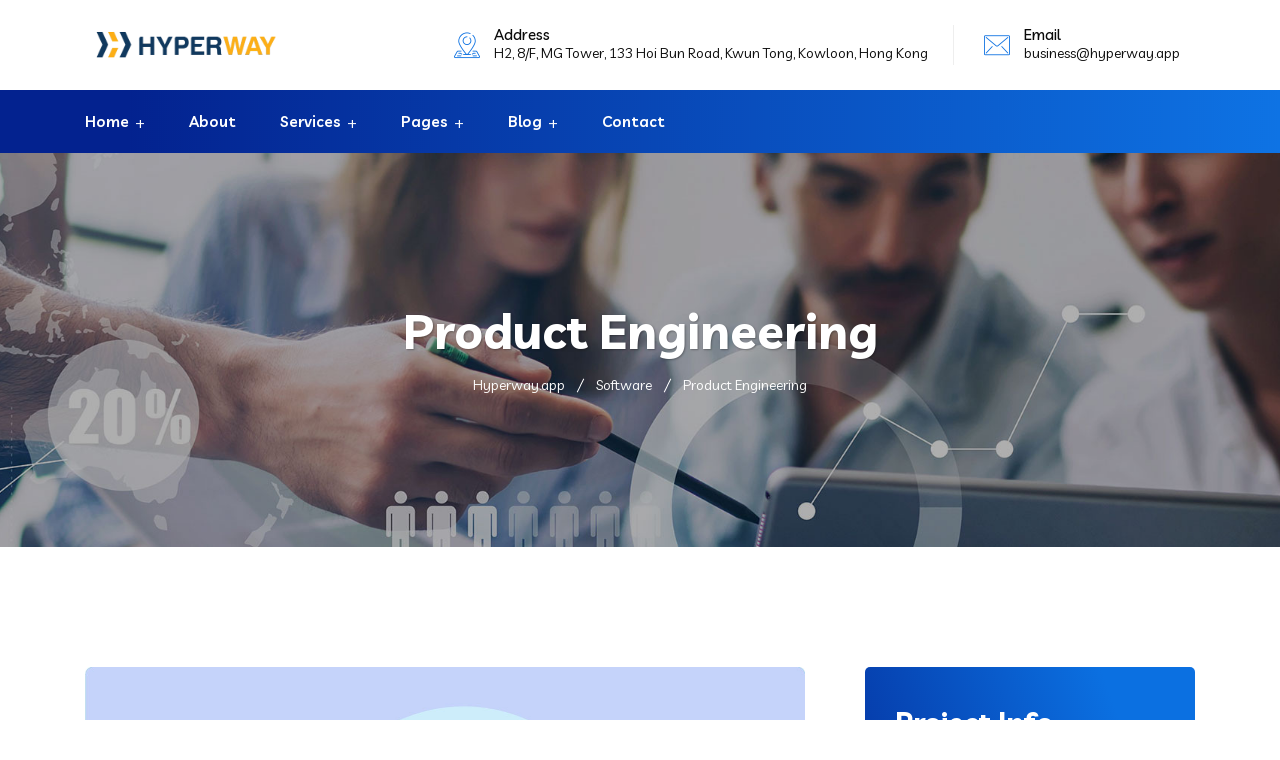

--- FILE ---
content_type: text/html; charset=UTF-8
request_url: https://hyperway.app/portfolio/product-engineering-2/
body_size: 21047
content:
<!DOCTYPE html>
<html lang="en-US"
	prefix="og: https://ogp.me/ns#" >
<head>
<meta charset="UTF-8">
<meta name="viewport" content="width=device-width, initial-scale=1">
<link rel="profile" href="//gmpg.org/xfn/11">
<title>Product Engineering - Hyperway.app</title>

		<!-- All in One SEO 4.1.4.5 -->
		<meta name="description" content="Expert People Launched Quality Projects European languages are members of the same family. The languages only differ in their grammar, their pronu nciation and their most common words. pronunciation and more common words. If several languages coalesce, the grammar of the resulting. Languages realizes why a new common language would be desirable: one could refuse […]" />
		<meta name="robots" content="max-image-preview:large" />
		<link rel="canonical" href="https://hyperway.app/portfolio/product-engineering-2/" />
		<meta property="og:locale" content="en_US" />
		<meta property="og:site_name" content="Hyperway.app -" />
		<meta property="og:type" content="article" />
		<meta property="og:title" content="Product Engineering - Hyperway.app" />
		<meta property="og:description" content="Expert People Launched Quality Projects European languages are members of the same family. The languages only differ in their grammar, their pronu nciation and their most common words. pronunciation and more common words. If several languages coalesce, the grammar of the resulting. Languages realizes why a new common language would be desirable: one could refuse […]" />
		<meta property="og:url" content="https://hyperway.app/portfolio/product-engineering-2/" />
		<meta property="article:published_time" content="2020-12-21T08:52:20+00:00" />
		<meta property="article:modified_time" content="2021-10-08T13:46:31+00:00" />
		<meta name="twitter:card" content="summary" />
		<meta name="twitter:domain" content="hyperway.app" />
		<meta name="twitter:title" content="Product Engineering - Hyperway.app" />
		<meta name="twitter:description" content="Expert People Launched Quality Projects European languages are members of the same family. The languages only differ in their grammar, their pronu nciation and their most common words. pronunciation and more common words. If several languages coalesce, the grammar of the resulting. Languages realizes why a new common language would be desirable: one could refuse […]" />
		<script type="application/ld+json" class="aioseo-schema">
			{"@context":"https:\/\/schema.org","@graph":[{"@type":"WebSite","@id":"https:\/\/hyperway.app\/#website","url":"https:\/\/hyperway.app\/","name":"Hyperway.app","inLanguage":"en-US","publisher":{"@id":"https:\/\/hyperway.app\/#organization"}},{"@type":"Organization","@id":"https:\/\/hyperway.app\/#organization","name":"Hyperway.app","url":"https:\/\/hyperway.app\/"},{"@type":"BreadcrumbList","@id":"https:\/\/hyperway.app\/portfolio\/product-engineering-2\/#breadcrumblist","itemListElement":[{"@type":"ListItem","@id":"https:\/\/hyperway.app\/#listItem","position":1,"item":{"@type":"WebPage","@id":"https:\/\/hyperway.app\/","name":"Home","description":"Cargo Auto Tracing Report & Business Analysis Forwarder Warehouse Our SpecialtyAbout Us Hyperway aims to contribute innovative and professional values to the future of the shipping industry. With the employment of information technology, Hyperway helps professionals within the industry to increase the efficiency and accuracy of their services.Hyperway's services encompass the following areas:Insuring the sustainable [\u2026]","url":"https:\/\/hyperway.app\/"},"nextItem":"https:\/\/hyperway.app\/portfolio\/product-engineering-2\/#listItem"},{"@type":"ListItem","@id":"https:\/\/hyperway.app\/portfolio\/product-engineering-2\/#listItem","position":2,"item":{"@type":"WebPage","@id":"https:\/\/hyperway.app\/portfolio\/product-engineering-2\/","name":"Product Engineering","description":"Expert People Launched Quality Projects European languages are members of the same family. The languages only differ in their grammar, their pronu nciation and their most common words. pronunciation and more common words. If several languages coalesce, the grammar of the resulting. Languages realizes why a new common language would be desirable: one could refuse [\u2026]","url":"https:\/\/hyperway.app\/portfolio\/product-engineering-2\/"},"previousItem":"https:\/\/hyperway.app\/#listItem"}]},{"@type":"Person","@id":"https:\/\/hyperway.app\/author\/heitsang\/#author","url":"https:\/\/hyperway.app\/author\/heitsang\/","name":"Hei Tsang","image":{"@type":"ImageObject","@id":"https:\/\/hyperway.app\/portfolio\/product-engineering-2\/#authorImage","url":"https:\/\/secure.gravatar.com\/avatar\/a06794041f00276425dfc1e9fbeae688fdc81df7255f0ccfc6b749bc16360149?s=96&d=mm&r=g","width":96,"height":96,"caption":"Hei Tsang"}},{"@type":"WebPage","@id":"https:\/\/hyperway.app\/portfolio\/product-engineering-2\/#webpage","url":"https:\/\/hyperway.app\/portfolio\/product-engineering-2\/","name":"Product Engineering - Hyperway.app","description":"Expert People Launched Quality Projects European languages are members of the same family. The languages only differ in their grammar, their pronu nciation and their most common words. pronunciation and more common words. If several languages coalesce, the grammar of the resulting. Languages realizes why a new common language would be desirable: one could refuse [\u2026]","inLanguage":"en-US","isPartOf":{"@id":"https:\/\/hyperway.app\/#website"},"breadcrumb":{"@id":"https:\/\/hyperway.app\/portfolio\/product-engineering-2\/#breadcrumblist"},"author":"https:\/\/hyperway.app\/author\/heitsang\/#author","creator":"https:\/\/hyperway.app\/author\/heitsang\/#author","image":{"@type":"ImageObject","@id":"https:\/\/hyperway.app\/#mainImage","url":"https:\/\/hyperway.app\/wp-content\/uploads\/2020\/12\/6.jpg","width":1280,"height":700},"primaryImageOfPage":{"@id":"https:\/\/hyperway.app\/portfolio\/product-engineering-2\/#mainImage"},"datePublished":"2020-12-21T08:52:20+08:00","dateModified":"2021-10-08T13:46:31+08:00"}]}
		</script>
		<!-- All in One SEO -->

<link rel='dns-prefetch' href='//cdn.datatables.net' />
<link rel='dns-prefetch' href='//fonts.googleapis.com' />
<link rel='preconnect' href='https://fonts.gstatic.com' crossorigin />
<link rel="alternate" type="application/rss+xml" title="Hyperway.app &raquo; Feed" href="https://hyperway.app/feed/" />
<link rel="alternate" type="application/rss+xml" title="Hyperway.app &raquo; Comments Feed" href="https://hyperway.app/comments/feed/" />
<link rel="alternate" title="oEmbed (JSON)" type="application/json+oembed" href="https://hyperway.app/wp-json/oembed/1.0/embed?url=https%3A%2F%2Fhyperway.app%2Fportfolio%2Fproduct-engineering-2%2F" />
<link rel="alternate" title="oEmbed (XML)" type="text/xml+oembed" href="https://hyperway.app/wp-json/oembed/1.0/embed?url=https%3A%2F%2Fhyperway.app%2Fportfolio%2Fproduct-engineering-2%2F&#038;format=xml" />
		<!-- This site uses the Google Analytics by MonsterInsights plugin v8.1.0 - Using Analytics tracking - https://www.monsterinsights.com/ -->
		<!-- Note: MonsterInsights is not currently configured on this site. The site owner needs to authenticate with Google Analytics in the MonsterInsights settings panel. -->
					<!-- No UA code set -->
				<!-- / Google Analytics by MonsterInsights -->
		<style id='wp-img-auto-sizes-contain-inline-css' type='text/css'>
img:is([sizes=auto i],[sizes^="auto," i]){contain-intrinsic-size:3000px 1500px}
/*# sourceURL=wp-img-auto-sizes-contain-inline-css */
</style>
<style id='wp-emoji-styles-inline-css' type='text/css'>

	img.wp-smiley, img.emoji {
		display: inline !important;
		border: none !important;
		box-shadow: none !important;
		height: 1em !important;
		width: 1em !important;
		margin: 0 0.07em !important;
		vertical-align: -0.1em !important;
		background: none !important;
		padding: 0 !important;
	}
/*# sourceURL=wp-emoji-styles-inline-css */
</style>
<link rel='stylesheet' id='wp-block-library-css' href='https://hyperway.app/wp-includes/css/dist/block-library/style.min.css?ver=6.9' type='text/css' media='all' />
<style id='global-styles-inline-css' type='text/css'>
:root{--wp--preset--aspect-ratio--square: 1;--wp--preset--aspect-ratio--4-3: 4/3;--wp--preset--aspect-ratio--3-4: 3/4;--wp--preset--aspect-ratio--3-2: 3/2;--wp--preset--aspect-ratio--2-3: 2/3;--wp--preset--aspect-ratio--16-9: 16/9;--wp--preset--aspect-ratio--9-16: 9/16;--wp--preset--color--black: #000000;--wp--preset--color--cyan-bluish-gray: #abb8c3;--wp--preset--color--white: #ffffff;--wp--preset--color--pale-pink: #f78da7;--wp--preset--color--vivid-red: #cf2e2e;--wp--preset--color--luminous-vivid-orange: #ff6900;--wp--preset--color--luminous-vivid-amber: #fcb900;--wp--preset--color--light-green-cyan: #7bdcb5;--wp--preset--color--vivid-green-cyan: #00d084;--wp--preset--color--pale-cyan-blue: #8ed1fc;--wp--preset--color--vivid-cyan-blue: #0693e3;--wp--preset--color--vivid-purple: #9b51e0;--wp--preset--gradient--vivid-cyan-blue-to-vivid-purple: linear-gradient(135deg,rgb(6,147,227) 0%,rgb(155,81,224) 100%);--wp--preset--gradient--light-green-cyan-to-vivid-green-cyan: linear-gradient(135deg,rgb(122,220,180) 0%,rgb(0,208,130) 100%);--wp--preset--gradient--luminous-vivid-amber-to-luminous-vivid-orange: linear-gradient(135deg,rgb(252,185,0) 0%,rgb(255,105,0) 100%);--wp--preset--gradient--luminous-vivid-orange-to-vivid-red: linear-gradient(135deg,rgb(255,105,0) 0%,rgb(207,46,46) 100%);--wp--preset--gradient--very-light-gray-to-cyan-bluish-gray: linear-gradient(135deg,rgb(238,238,238) 0%,rgb(169,184,195) 100%);--wp--preset--gradient--cool-to-warm-spectrum: linear-gradient(135deg,rgb(74,234,220) 0%,rgb(151,120,209) 20%,rgb(207,42,186) 40%,rgb(238,44,130) 60%,rgb(251,105,98) 80%,rgb(254,248,76) 100%);--wp--preset--gradient--blush-light-purple: linear-gradient(135deg,rgb(255,206,236) 0%,rgb(152,150,240) 100%);--wp--preset--gradient--blush-bordeaux: linear-gradient(135deg,rgb(254,205,165) 0%,rgb(254,45,45) 50%,rgb(107,0,62) 100%);--wp--preset--gradient--luminous-dusk: linear-gradient(135deg,rgb(255,203,112) 0%,rgb(199,81,192) 50%,rgb(65,88,208) 100%);--wp--preset--gradient--pale-ocean: linear-gradient(135deg,rgb(255,245,203) 0%,rgb(182,227,212) 50%,rgb(51,167,181) 100%);--wp--preset--gradient--electric-grass: linear-gradient(135deg,rgb(202,248,128) 0%,rgb(113,206,126) 100%);--wp--preset--gradient--midnight: linear-gradient(135deg,rgb(2,3,129) 0%,rgb(40,116,252) 100%);--wp--preset--font-size--small: 13px;--wp--preset--font-size--medium: 20px;--wp--preset--font-size--large: 36px;--wp--preset--font-size--x-large: 42px;--wp--preset--spacing--20: 0.44rem;--wp--preset--spacing--30: 0.67rem;--wp--preset--spacing--40: 1rem;--wp--preset--spacing--50: 1.5rem;--wp--preset--spacing--60: 2.25rem;--wp--preset--spacing--70: 3.38rem;--wp--preset--spacing--80: 5.06rem;--wp--preset--shadow--natural: 6px 6px 9px rgba(0, 0, 0, 0.2);--wp--preset--shadow--deep: 12px 12px 50px rgba(0, 0, 0, 0.4);--wp--preset--shadow--sharp: 6px 6px 0px rgba(0, 0, 0, 0.2);--wp--preset--shadow--outlined: 6px 6px 0px -3px rgb(255, 255, 255), 6px 6px rgb(0, 0, 0);--wp--preset--shadow--crisp: 6px 6px 0px rgb(0, 0, 0);}:where(.is-layout-flex){gap: 0.5em;}:where(.is-layout-grid){gap: 0.5em;}body .is-layout-flex{display: flex;}.is-layout-flex{flex-wrap: wrap;align-items: center;}.is-layout-flex > :is(*, div){margin: 0;}body .is-layout-grid{display: grid;}.is-layout-grid > :is(*, div){margin: 0;}:where(.wp-block-columns.is-layout-flex){gap: 2em;}:where(.wp-block-columns.is-layout-grid){gap: 2em;}:where(.wp-block-post-template.is-layout-flex){gap: 1.25em;}:where(.wp-block-post-template.is-layout-grid){gap: 1.25em;}.has-black-color{color: var(--wp--preset--color--black) !important;}.has-cyan-bluish-gray-color{color: var(--wp--preset--color--cyan-bluish-gray) !important;}.has-white-color{color: var(--wp--preset--color--white) !important;}.has-pale-pink-color{color: var(--wp--preset--color--pale-pink) !important;}.has-vivid-red-color{color: var(--wp--preset--color--vivid-red) !important;}.has-luminous-vivid-orange-color{color: var(--wp--preset--color--luminous-vivid-orange) !important;}.has-luminous-vivid-amber-color{color: var(--wp--preset--color--luminous-vivid-amber) !important;}.has-light-green-cyan-color{color: var(--wp--preset--color--light-green-cyan) !important;}.has-vivid-green-cyan-color{color: var(--wp--preset--color--vivid-green-cyan) !important;}.has-pale-cyan-blue-color{color: var(--wp--preset--color--pale-cyan-blue) !important;}.has-vivid-cyan-blue-color{color: var(--wp--preset--color--vivid-cyan-blue) !important;}.has-vivid-purple-color{color: var(--wp--preset--color--vivid-purple) !important;}.has-black-background-color{background-color: var(--wp--preset--color--black) !important;}.has-cyan-bluish-gray-background-color{background-color: var(--wp--preset--color--cyan-bluish-gray) !important;}.has-white-background-color{background-color: var(--wp--preset--color--white) !important;}.has-pale-pink-background-color{background-color: var(--wp--preset--color--pale-pink) !important;}.has-vivid-red-background-color{background-color: var(--wp--preset--color--vivid-red) !important;}.has-luminous-vivid-orange-background-color{background-color: var(--wp--preset--color--luminous-vivid-orange) !important;}.has-luminous-vivid-amber-background-color{background-color: var(--wp--preset--color--luminous-vivid-amber) !important;}.has-light-green-cyan-background-color{background-color: var(--wp--preset--color--light-green-cyan) !important;}.has-vivid-green-cyan-background-color{background-color: var(--wp--preset--color--vivid-green-cyan) !important;}.has-pale-cyan-blue-background-color{background-color: var(--wp--preset--color--pale-cyan-blue) !important;}.has-vivid-cyan-blue-background-color{background-color: var(--wp--preset--color--vivid-cyan-blue) !important;}.has-vivid-purple-background-color{background-color: var(--wp--preset--color--vivid-purple) !important;}.has-black-border-color{border-color: var(--wp--preset--color--black) !important;}.has-cyan-bluish-gray-border-color{border-color: var(--wp--preset--color--cyan-bluish-gray) !important;}.has-white-border-color{border-color: var(--wp--preset--color--white) !important;}.has-pale-pink-border-color{border-color: var(--wp--preset--color--pale-pink) !important;}.has-vivid-red-border-color{border-color: var(--wp--preset--color--vivid-red) !important;}.has-luminous-vivid-orange-border-color{border-color: var(--wp--preset--color--luminous-vivid-orange) !important;}.has-luminous-vivid-amber-border-color{border-color: var(--wp--preset--color--luminous-vivid-amber) !important;}.has-light-green-cyan-border-color{border-color: var(--wp--preset--color--light-green-cyan) !important;}.has-vivid-green-cyan-border-color{border-color: var(--wp--preset--color--vivid-green-cyan) !important;}.has-pale-cyan-blue-border-color{border-color: var(--wp--preset--color--pale-cyan-blue) !important;}.has-vivid-cyan-blue-border-color{border-color: var(--wp--preset--color--vivid-cyan-blue) !important;}.has-vivid-purple-border-color{border-color: var(--wp--preset--color--vivid-purple) !important;}.has-vivid-cyan-blue-to-vivid-purple-gradient-background{background: var(--wp--preset--gradient--vivid-cyan-blue-to-vivid-purple) !important;}.has-light-green-cyan-to-vivid-green-cyan-gradient-background{background: var(--wp--preset--gradient--light-green-cyan-to-vivid-green-cyan) !important;}.has-luminous-vivid-amber-to-luminous-vivid-orange-gradient-background{background: var(--wp--preset--gradient--luminous-vivid-amber-to-luminous-vivid-orange) !important;}.has-luminous-vivid-orange-to-vivid-red-gradient-background{background: var(--wp--preset--gradient--luminous-vivid-orange-to-vivid-red) !important;}.has-very-light-gray-to-cyan-bluish-gray-gradient-background{background: var(--wp--preset--gradient--very-light-gray-to-cyan-bluish-gray) !important;}.has-cool-to-warm-spectrum-gradient-background{background: var(--wp--preset--gradient--cool-to-warm-spectrum) !important;}.has-blush-light-purple-gradient-background{background: var(--wp--preset--gradient--blush-light-purple) !important;}.has-blush-bordeaux-gradient-background{background: var(--wp--preset--gradient--blush-bordeaux) !important;}.has-luminous-dusk-gradient-background{background: var(--wp--preset--gradient--luminous-dusk) !important;}.has-pale-ocean-gradient-background{background: var(--wp--preset--gradient--pale-ocean) !important;}.has-electric-grass-gradient-background{background: var(--wp--preset--gradient--electric-grass) !important;}.has-midnight-gradient-background{background: var(--wp--preset--gradient--midnight) !important;}.has-small-font-size{font-size: var(--wp--preset--font-size--small) !important;}.has-medium-font-size{font-size: var(--wp--preset--font-size--medium) !important;}.has-large-font-size{font-size: var(--wp--preset--font-size--large) !important;}.has-x-large-font-size{font-size: var(--wp--preset--font-size--x-large) !important;}
/*# sourceURL=global-styles-inline-css */
</style>

<style id='classic-theme-styles-inline-css' type='text/css'>
/*! This file is auto-generated */
.wp-block-button__link{color:#fff;background-color:#32373c;border-radius:9999px;box-shadow:none;text-decoration:none;padding:calc(.667em + 2px) calc(1.333em + 2px);font-size:1.125em}.wp-block-file__button{background:#32373c;color:#fff;text-decoration:none}
/*# sourceURL=/wp-includes/css/classic-themes.min.css */
</style>
<link rel='stylesheet' id='contact-form-7-css' href='https://hyperway.app/wp-content/plugins/contact-form-7/includes/css/styles.css?ver=5.4.2' type='text/css' media='all' />
<link rel='stylesheet' id='bootstrap-css' href='https://hyperway.app/wp-content/plugins/rselements/assets/css/bootstrap.min.css?ver=6.9' type='text/css' media='all' />
<link rel='stylesheet' id='magnific-popup-css' href='https://hyperway.app/wp-content/plugins/rselements/assets/css/magnific-popup.css?ver=6.9' type='text/css' media='all' />
<link rel='stylesheet' id='font-awesome-latest-css' href='https://hyperway.app/wp-content/plugins/rselements/assets/css/fontawesome.css?ver=6.9' type='text/css' media='all' />
<link rel='stylesheet' id='slick-css' href='https://hyperway.app/wp-content/plugins/rselements/assets/css/slick.css?ver=6.9' type='text/css' media='all' />
<link rel='stylesheet' id='materialize-css' href='https://hyperway.app/wp-content/plugins/rselements/assets/css/materialize.css?ver=6.9' type='text/css' media='all' />
<link rel='stylesheet' id='slick-theme-css' href='https://hyperway.app/wp-content/plugins/rselements/assets/css/slick-theme.css?ver=6.9' type='text/css' media='all' />
<link rel='stylesheet' id='brands-css' href='https://hyperway.app/wp-content/plugins/rselements/assets/css/brands.css?ver=6.9' type='text/css' media='all' />
<link rel='stylesheet' id='solid-css' href='https://hyperway.app/wp-content/plugins/rselements/assets/css/solid.css?ver=6.9' type='text/css' media='all' />
<link rel='stylesheet' id='rsaddons-floaticon-css' href='https://hyperway.app/wp-content/plugins/rselements/assets/fonts/flaticon.css?ver=6.9' type='text/css' media='all' />
<link rel='stylesheet' id='headding-title-css' href='https://hyperway.app/wp-content/plugins/rselements/assets/css/headding-title.css?ver=6.9' type='text/css' media='all' />
<link rel='stylesheet' id='dataTables-css' href='//cdn.datatables.net/1.10.20/css/jquery.dataTables.min.css?ver=6.9' type='text/css' media='all' />
<link rel='stylesheet' id='rsaddons-pro-css' href='https://hyperway.app/wp-content/plugins/rselements/assets/css/rsaddons.css?ver=6.9' type='text/css' media='all' />
<link rel='stylesheet' id='boostrap-css' href='https://hyperway.app/wp-content/themes/braintech/assets/css/bootstrap.min.css?ver=6.9' type='text/css' media='all' />
<link rel='stylesheet' id='font-awesome-all-css' href='https://hyperway.app/wp-content/themes/braintech/assets/css/font-awesome.min.all.css?ver=6.9' type='text/css' media='all' />
<link rel='stylesheet' id='font-awesome-css' href='https://hyperway.app/wp-content/plugins/elementor/assets/lib/font-awesome/css/font-awesome.min.css?ver=4.7.0' type='text/css' media='all' />
<link rel='stylesheet' id='flaticon-css' href='https://hyperway.app/wp-content/themes/braintech/assets/css/flaticon.css?ver=6.9' type='text/css' media='all' />
<link rel='stylesheet' id='owl-carousel-css' href='https://hyperway.app/wp-content/themes/braintech/assets/css/owl.carousel.css?ver=6.9' type='text/css' media='all' />
<link rel='stylesheet' id='braintech-style-default-css' href='https://hyperway.app/wp-content/themes/braintech/assets/css/default.css?ver=6.9' type='text/css' media='all' />
<link rel='stylesheet' id='braintech-style-custom-css' href='https://hyperway.app/wp-content/themes/braintech/assets/css/custom.css?ver=6.9' type='text/css' media='all' />
<link rel='stylesheet' id='braintech-style-responsive-css' href='https://hyperway.app/wp-content/themes/braintech/assets/css/responsive.css?ver=6.9' type='text/css' media='all' />
<link rel='stylesheet' id='braintech-style-css' href='https://hyperway.app/wp-content/themes/braintech/style.css?ver=6.9' type='text/css' media='all' />
<link rel='stylesheet' id='studio-fonts-css' href='//fonts.googleapis.com/css?family=Livvic%3A100%2C300%2C400%2C500%2C600%2C700%2C900%26display%3Dswap&#038;ver=1.0.0' type='text/css' media='all' />
<link rel="preload" as="style" href="https://fonts.googleapis.com/css?family=Livvic:400,600,700&#038;display=swap&#038;ver=1641196867" /><link rel="stylesheet" href="https://fonts.googleapis.com/css?family=Livvic:400,600,700&#038;display=swap&#038;ver=1641196867" media="print" onload="this.media='all'"><noscript><link rel="stylesheet" href="https://fonts.googleapis.com/css?family=Livvic:400,600,700&#038;display=swap&#038;ver=1641196867" /></noscript><script type="text/javascript" src="https://hyperway.app/wp-includes/js/jquery/jquery.min.js?ver=3.7.1" id="jquery-core-js"></script>
<script type="text/javascript" src="https://hyperway.app/wp-includes/js/jquery/jquery-migrate.min.js?ver=3.4.1" id="jquery-migrate-js"></script>
<link rel="https://api.w.org/" href="https://hyperway.app/wp-json/" /><link rel="EditURI" type="application/rsd+xml" title="RSD" href="https://hyperway.app/xmlrpc.php?rsd" />
<meta name="generator" content="WordPress 6.9" />
<link rel='shortlink' href='https://hyperway.app/?p=17946' />
<meta name="framework" content="Redux 4.3.1" />    <link rel="shortcut icon" type="image/x-icon" href="https://hyperway.app/wp-content/uploads/2022/01/favicon-1.png"> 
  <style type="text/css">.recentcomments a{display:inline !important;padding:0 !important;margin:0 !important;}</style><meta name="generator" content="Powered by Slider Revolution 6.5.8 - responsive, Mobile-Friendly Slider Plugin for WordPress with comfortable drag and drop interface." />
<script type="text/javascript">function setREVStartSize(e){
			//window.requestAnimationFrame(function() {				 
				window.RSIW = window.RSIW===undefined ? window.innerWidth : window.RSIW;	
				window.RSIH = window.RSIH===undefined ? window.innerHeight : window.RSIH;	
				try {								
					var pw = document.getElementById(e.c).parentNode.offsetWidth,
						newh;
					pw = pw===0 || isNaN(pw) ? window.RSIW : pw;
					e.tabw = e.tabw===undefined ? 0 : parseInt(e.tabw);
					e.thumbw = e.thumbw===undefined ? 0 : parseInt(e.thumbw);
					e.tabh = e.tabh===undefined ? 0 : parseInt(e.tabh);
					e.thumbh = e.thumbh===undefined ? 0 : parseInt(e.thumbh);
					e.tabhide = e.tabhide===undefined ? 0 : parseInt(e.tabhide);
					e.thumbhide = e.thumbhide===undefined ? 0 : parseInt(e.thumbhide);
					e.mh = e.mh===undefined || e.mh=="" || e.mh==="auto" ? 0 : parseInt(e.mh,0);		
					if(e.layout==="fullscreen" || e.l==="fullscreen") 						
						newh = Math.max(e.mh,window.RSIH);					
					else{					
						e.gw = Array.isArray(e.gw) ? e.gw : [e.gw];
						for (var i in e.rl) if (e.gw[i]===undefined || e.gw[i]===0) e.gw[i] = e.gw[i-1];					
						e.gh = e.el===undefined || e.el==="" || (Array.isArray(e.el) && e.el.length==0)? e.gh : e.el;
						e.gh = Array.isArray(e.gh) ? e.gh : [e.gh];
						for (var i in e.rl) if (e.gh[i]===undefined || e.gh[i]===0) e.gh[i] = e.gh[i-1];
											
						var nl = new Array(e.rl.length),
							ix = 0,						
							sl;					
						e.tabw = e.tabhide>=pw ? 0 : e.tabw;
						e.thumbw = e.thumbhide>=pw ? 0 : e.thumbw;
						e.tabh = e.tabhide>=pw ? 0 : e.tabh;
						e.thumbh = e.thumbhide>=pw ? 0 : e.thumbh;					
						for (var i in e.rl) nl[i] = e.rl[i]<window.RSIW ? 0 : e.rl[i];
						sl = nl[0];									
						for (var i in nl) if (sl>nl[i] && nl[i]>0) { sl = nl[i]; ix=i;}															
						var m = pw>(e.gw[ix]+e.tabw+e.thumbw) ? 1 : (pw-(e.tabw+e.thumbw)) / (e.gw[ix]);					
						newh =  (e.gh[ix] * m) + (e.tabh + e.thumbh);
					}
					var el = document.getElementById(e.c);
					if (el!==null && el) el.style.height = newh+"px";					
					el = document.getElementById(e.c+"_wrapper");
					if (el!==null && el) {
						el.style.height = newh+"px";
						el.style.display = "block";
					}
				} catch(e){
					console.log("Failure at Presize of Slider:" + e)
				}					   
			//});
		  };</script>
<style id="braintech_option-dynamic-css" title="dynamic-css" class="redux-options-output">#rs-header.header-style8 .rs-address-area .info-title, #rs-header.header-style8 .rs-address-area .info-des, #rs-header.header-style8 .rs-address-area .info-des a{color:#0a0a0a;}#rs-header.header-style8 .rs-address-area .info-des a:hover{color:#0B70E1;}body .footer-bottom{background:rgba(255,255,255,0.4);}</style>
<!-- Typography -->

<style>	
	
	body{
		background:#FFFFFF;
		color:#454545 !important;
		font-family: Livvic !important;    
	    font-size: 16px !important;
	}

			body.single-teams{
			background:#FFFFFF;
		}
	

	#cl-testimonial.testimonial-dark .testimonial-slide.slider1 .testimonial-item .testimonial-content{
		background: rgba(11, 112, 225, 0.8) !important;
	}


	h1{
		color:#0a0a0a;
		font-family:Livvic;
		font-size:46px;
				font-weight:700;
				
					line-height:56px;
				
	}

	h2{
		color:#0a0a0a; 
		font-family:Livvic;
		font-size:36px;
				font-weight:700;
				
					line-height:40px			}

	h3{
		color:#0a0a0a ;
		font-family:Livvic;
		font-size:28px;
				
					line-height:32px;
			}

	h4{
		color:#0a0a0a;
		font-family:Livvic;
		font-size:20px;
				font-weight:700;
				
					line-height:28px;
				
	}

	h5{
		color:#0a0a0a;
		font-family:Livvic;
		font-size:18px;
				font-weight:700;
				
					line-height:28px;
			}

	h6{
		color:#0a0a0a ;
		font-family:Livvic;
		font-size:16px;
				font-weight:700;
				
					line-height:20px;
			}

	.menu-area .navbar ul li > a,
	.sidenav .widget_nav_menu ul li a{
		font-weight:600;
		font-family:Livvic;
		font-size:16px;
	}

	#rs-header .toolbar-area .toolbar-contact ul.rs-contact-info li,
	#rs-header .toolbar-area .toolbar-contact ul.rs-contact-info li a, 
	#rs-header .toolbar-area .toolbar-contact ul li a,
	#rs-header .toolbar-area .toolbar-contact ul li, #rs-header .toolbar-area{
		color:#FFFFFF;
	}


				#rs-header.header-transparent .toolbar-area .toolbar-contact ul.rs-contact-info li,
			#rs-header.header-transparent .toolbar-area .toolbar-contact ul.rs-contact-info li i,
			#rs-header.header-transparent .toolbar-area .toolbar-contact ul.rs-contact-info li a,
			#rs-header.header-style-4 .btn_quote .toolbar-sl-share ul li a
			{
				color: #FFFFFF			}
		
				#rs-header.header-transparent .toolbar-area .toolbar-contact ul.rs-contact-info li:hover a,
			#rs-header.header-style-4 .btn_quote .toolbar-sl-share ul li a:hover{
			color: #CCCCCC		}
			



	#rs-header .toolbar-area .toolbar-contact ul.rs-contact-info li a,
	#rs-header .toolbar-area .toolbar-contact ul li a,
	#rs-header .toolbar-area .toolbar-contact ul li i,
	#rs-header .toolbar-area .toolbar-sl-share ul li a i{
		color:#FFFFFF;
	}

	#rs-header .toolbar-area .toolbar-contact ul.rs-contact-info li a:hover,
	#rs-header .toolbar-area .toolbar-sl-share ul li a.quote-buttons:hover,
	#rs-header .toolbar-area .toolbar-sl-share ul li a.quote-buttons:before,
	#rs-header .toolbar-area .toolbar-contact ul li a:hover,
	#rs-header .toolbar-area .toolbar-sl-share ul li a i:hover{
		color:#CCCCCC;
	}
	

	
	.mobile-menu-container div ul > li.current_page_parent > a,
	#rs-header.header-transparent .menu-area .navbar ul li.current-menu-ancestor a, 
	#rs-header.header-transparent .menu-area .navbar ul li.current_page_item a,
	.menu-area .navbar ul.menu > li.current_page_item > a,
	.menu-area .navbar ul li.current-menu-ancestor a, .menu-area .navbar ul li.current_page_item a,
	.menu-area .navbar ul li ul.sub-menu > li.menu-item-has-children > a:before
	{
		color: #0B70E1;
	}

	
	
	.menu-area .navbar ul > li.menu-item-has-children.hover-minimize > a:after{
		background: #0B70E1 !important;
	}	

	.menu-area .navbar ul > li.menu-item-has-children.hover-minimize:hover > a:after{
		background: #0B70E1 !important;
	}

	.menu-area .navbar ul li:hover a:before{
		color: #0B70E1;
	}

	.menu-area .navbar ul li:hover > a,	
	.mobile-menu-container div ul li a:hover,	
	#rs-header.header-style5 .header-inner.menu-sticky.sticky .menu-area .navbar ul li:hover > a,
	#rs-header.header-style-4 .menu-area .menu li:hover > a,
	#rs-header.header-style-3.header-style-2 .sticky-wrapper .menu-area .navbar ul li:hover > a
	{
		color: #0B70E1;
	}

	.menu-area .navbar ul li a,
	#rs-header .menu-responsive .sidebarmenu-search .sticky_search,	
	.menu-cart-area i, #rs-header.header-transparent .menu-area.dark .menu-cart-area i
	{
		color: #101010; 
	}

	#rs-header.header-transparent .menu-area.dark .navbar ul.menu > li.current_page_item > a::before, 
	#rs-header.header-transparent .menu-area.dark .navbar ul.menu > li.current_page_item > a::after, 
	#rs-header.header-transparent .menu-area.dark .navbar ul.menu > li > a::before,
	#rs-header.header-transparent .menu-area.dark .navbar ul.menu > li > a::after,
	#rs-header.header-transparent .menu-area.dark .navbar ul.menu > li > a,	
	#rs-header.header-transparent .menu-area.dark .menu-responsive .sidebarmenu-search .sticky_search .fa
	{
		color: #101010 !important;
	}

	
	#rs-header.header-transparent .menu-area.dark ul.offcanvas-icon .nav-link-container .nav-menu-link span{
		background: #101010 !important;
	}


			#rs-header.header-transparent .menu-area .navbar ul li a, 
		#rs-header.header-transparent .menu-cart-area i,
		#rs-header.header-style8 .menu-area .navbar ul > li.active a,
		#rs-header.header-style8 .menu-area .navbar ul > li a,
		#rs-header.header-style8 .menu-area .navbar ul#single-menu > li:hover a,
		#rs-header.header-style8 .rs-full-menuarea #primary-menu-single > li > a,
		#rs-header.header-style8 .rs-full-menuarea .toolbar-sl-share ul li a,
		#rs-header.header-transparent .menu-responsive .sidebarmenu-search .sticky_search,
		#rs-header.header-transparent .menu-responsive .sidebarmenu-search .sticky_search .fa,
		#rs-header.header-transparent .menu-area.dark .navbar ul > li > a,
		#rs-header.header-transparent .menu-area .navbar ul li:hover > a{
			color:#FFFFFF 
	}
	
			#rs-header.header-style8 .rs-full-menuarea .toolbar-sl-share{
			border-color:#FFFFFF 
		}
	
			#rs-header.header-style5 .header-inner .menu-area .navbar ul > li > a,
		#rs-header.header-style5 .menu-responsive .sidebarmenu-search .sticky_search,
		#rs-header.header-style5 .menu-cart-area i{
			color:#FFFFFF 
		}
	



			#rs-header.header-style5 .header-inner .menu-area .navbar ul li:hover > a{
			color:#0B70E1 
		}
	
	



			#rs-header.header-style5 .header-inner .menu-area .navbar ul > li.menu-item-has-children.hover-minimize:hover > a:after{
			background:#0B70E1 !important;  
		}
	


			#rs-header.header-style5 .header-inner .menu-area .navbar ul > li.menu-item-has-children.hover-minimize > a:after{
			background:#0B70E1 !important; 
		}
	
	

		#rs-header.header-style5 .menu-area .navbar ul > li.current-menu-ancestor > a, 
	#rs-header.header-style5 .header-inner .menu-area .navbar ul > li.current-menu-ancestor > a,
	#rs-header.header-style5 .header-inner.menu-sticky.sticky .menu-area .navbar ul > li.current-menu-ancestor > a{
			color:#0B70E1 !important; 
		}
	

	 
		.header-style-4 .menu-cart-area span.icon-num, 
		.header-style5 .menu-cart-area span.icon-num
		{
			background: #FFFFFF !important;
		}
	
	
	

			#rs-header.header-transparent .menu-area.dark ul.offcanvas-icon .nav-link-container .nav-menu-link span{
			background:#FFFFFF 
		}
	
	

		

		

			.nav-link-container .nav-menu-link span.dot1,
		.nav-link-container .nav-menu-link span.dot3,
		.nav-link-container .nav-menu-link span.dot5,
		.nav-link-container .nav-menu-link span.dot7,
		.nav-link-container .nav-menu-link span.dot9,
		#rs-header.header-transparent ul.offcanvas-icon .nav-link-container .nav-menu-link span, 
		#rs-header.header-style5 .menu-responsive ul.offcanvas-icon .nav-link-container .nav-menu-link span,
		#rs-header.header-style5 .menu-responsive ul.offcanvas-icon .nav-link-container .nav-menu-link span,
		#rs-header.header-transparent ul.offcanvas-icon .nav-link-container .nav-menu-link span, 
		#rs-header.header-style5 .menu-responsive ul.offcanvas-icon .nav-link-container .nav-menu-link span{
			background:#333333 !important;
		}
		@media only screen and (max-width: 991px) {
  			#rs-header.single-header .header-inner .nav-link-container .nav-menu-link span.dot1,
  			#rs-header.single-header .header-inner .nav-link-container .nav-menu-link span.dot3,
  			#rs-header.single-header .header-inner .nav-link-container .nav-menu-link span.dot5,
  			#rs-header.single-header .header-inner .nav-link-container .nav-menu-link span.dot7,
  			#rs-header.single-header .header-inner .nav-link-container .nav-menu-link span.dot9{
  				background:#333333 !important;
  			}
  		}
	
	
			@media only screen and (max-width: 991px) {
  			#rs-header.single-header .header-inner.sticky .nav-link-container .nav-menu-link span.dot1,
  			#rs-header.single-header .header-inner.sticky .nav-link-container .nav-menu-link span.dot3,
  			#rs-header.single-header .header-inner.sticky .nav-link-container .nav-menu-link span.dot5,
  			#rs-header.single-header .header-inner.sticky .nav-link-container .nav-menu-link span.dot7,
  			#rs-header.single-header .header-inner.sticky .nav-link-container .nav-menu-link span.dot9{
  				background:#333333 !important;
  			}
  		}
	
	

	
	


			#rs-header.header-transparent .menu-area .navbar ul > li > a:hover,
		#rs-header.header-transparent .menu-area .navbar ul li:hover > a,
		#rs-header.header-transparent .menu-area.dark .navbar ul > li:hover > a,
		#rs-header.header-style-4 .header-inner .menu-area .navbar ul li:hover a,
		#rs-header.header-style-4 .menu-area .navbar ul li:hover a:before{
			color:#0B70E1 
		}
	



			#rs-header.header-transparent .menu-area .navbar ul > li.current_page_item > a,
		#rs-header.header-style-4 .menu-area .menu > li.current-menu-ancestor > a,
		#rs-header.header-transparent .menu-area .navbar ul > li.current-menu-ancestor > a,
		#rs-header.header-style-4 .menu-area .menu > li.current_page_item > a{
			color:#0B70E1 !important; 
		}
	
	#rs-header.header-transparent .menu-area .navbar ul.menu > li.current_page_item > a::before,
	#rs-header.header-transparent .menu-area .navbar ul.menu > li.current_page_item > a::after, 
	#rs-header.header-transparent .menu-area .navbar ul.menu > li > a::after{
		color:#0B70E1 !important; 
	}

			
		#rs-header.header-transparent ul.offcanvas-icon .nav-link-container .nav-menu-link span,
		#rs-header.header-style5 .menu-responsive ul.offcanvas-icon .nav-link-container .nav-menu-link span{
			background:#FFFFFF 
		}
	
			.menu-area .navbar ul li .sub-menu li a,
		#rs-header .menu-area .navbar ul li.mega ul li a,
		#rs-header.header-transparent .menu-area .navbar ul li .sub-menu li.current-menu-ancestor > a,
		#rs-header.header-transparent .menu-area .navbar ul li.current-menu-ancestor li a{
			color:#101010 !important;
		}
	
	
			.menu-area .navbar ul li ul.sub-menu li.current_page_item > a,
		.menu-area .navbar ul li .sub-menu li a:hover,
		#rs-header.header-style5 .menu-area .navbar ul > li.current_page_item ul > a,
		#rs-header .menu-area .navbar ul li.mega ul > li > a:hover,
		.menu-area .navbar ul li ul.sub-menu li:hover > a,
		body .header-style1 .menu-area .navbar ul li ul.sub-menu li:hover > a,
		body #rs-header .menu-area .navbar ul li.mega ul.sub-menu li a:hover,
		#rs-header.header-style5 .header-inner .menu-area .navbar ul li .sub-menu > li:hover > a,
		#rs-header.header-transparent .menu-area .navbar ul li .sub-menu li:hover > a,
		#rs-header .menu-area .navbar ul li.mega ul li a:hover,
		#rs-header.header-style-4 .menu-area .menu .sub-menu li:hover > a,
		#rs-header.header-style3 .menu-area .navbar ul li .sub-menu li:hover > a,
		#rs-header .menu-area .navbar ul li.mega ul > li.current-menu-item > a,
		.menu-sticky.sticky .menu-area .navbar ul li ul li a:hover,
		#rs-header.header-transparent .menu-area .navbar ul li .sub-menu li.current-menu-ancestor > a, #rs-header.header-transparent .menu-area .navbar ul li .sub-menu li.current_page_item > a,
		#rs-header.header-transparent .menu-area .navbar ul li.current-menu-ancestor li a:hover{
			color:#1273EB !important;
		}
	


			.menu-area .navbar ul li .sub-menu{
			background:#FFFFFF;
		}
	

			#rs-header .toolbar-area .toolbar-contact ul li,
		#rs-header .toolbar-area a,
		#rs-header .toolbar-area .toolbar-contact ul li i:before{
			font-size:14px;
		}
	
	
	
	

			.footer-bottom .copyright p{
			color:#454545;
		}
	

			.rs-footer, .rs-footer h3, .rs-footer a, 
		.rs-footer .fa-ul li a, 
		.rs-footer .widget.widget_nav_menu ul li a{
			font-size:16px;
		}
	
			.rs-footer h3, .rs-footer .footer-top h3.footer-title{
			font-size:22px;
		}
	
		

			.rs-footer, .rs-footer .footer-top h3.footer-title, .rs-footer a, .rs-footer .fa-ul li a,
		.rs-footer .widget.widget_nav_menu ul li a
		{
			color:#454545;
		}
	
			.rs-footer .footer-top h3.footer-title
		{
			color:#111111;
		}
	
			.rs-footer a:hover, .rs-footer .widget.widget_nav_menu ul li a:hover,
		.rs-footer .fa-ul li a:hover,
		.rs-footer .widget.widget_pages ul li a:hover, .rs-footer .widget.widget_recent_comments ul li:hover, .rs-footer .widget.widget_archive ul li a:hover, .rs-footer .widget.widget_categories ul li a:hover,
		.rs-footer .widget a:hover{
			color:#1273EB;
		}
	
	

		
		ul.footer_social > li > a{
			color:#111111 !important;
		}
	
		
		ul.footer_social > li > a:hover{
			color:#666666 !important;
		}
	
			.footer-subscribe input[type=submit],
		.footer-btn-wrap .footer-btn
		{
			background:#1273EB		}
	
		
			.rs-footer .footer-top .mc4wp-form-fields input[type="email"]{
			border-color:#0B70E1;
		}
	
			.rs-footer .footer-top .mc4wp-form-fields input[type="submit"],
		.rs-footer .footer-top .mc4wp-form-fields i{
			color:#FFFFFF;
		}
	
	

	.rs-services-default .services-wrap .services-item .services-icon i,	
	.rs-blog .blog-item .blog-slidermeta span.category a:hover,
	.btm-cate li a:hover,	
	.ps-navigation ul a:hover span,	
	.rs-portfolio-style5 .portfolio-item .portfolio-content a,
	.rs-services1.services-left.border_style .services-wrap .services-item .services-icon i:hover,
	.rs-services1.services-right .services-wrap .services-item .services-icon i:hover,
	.rs-galleys .galley-img .zoom-icon:hover,
	#about-history-tabs ul.tabs-list_content li:before,
	#rs-header.header-style-3 .header-inner .logo-section .toolbar-contact-style4 ul li i,
	#sidebar-services .widget.widget_nav_menu ul li.current-menu-item a,
	#sidebar-services .widget.widget_nav_menu ul li a:hover,
	#rs-header.header-transparent .menu-area .navbar ul li .sub-menu li.current-menu-ancestor > a, 
	#rs-header.header-transparent .menu-area .navbar ul li .sub-menu li.current_page_item > a,
	rs-heading .title-inner .title,
	.team-grid-style1 .team-item .team-content1 h3.team-name a, 
	.rs-team-grid.team-style5 .team-item .normal-text .person-name a,
	.rs-team-grid.team-style4 .team-wrapper .team_desc .name a,
	.rs-team-grid.team-style4 .team-wrapper .team_desc .name .designation,	
	.contact-page1 .form-button .submit-btn i:before,	
	.woocommerce nav.woocommerce-pagination ul li span.current, 
	.woocommerce nav.woocommerce-pagination ul li a:hover,
	ul.check-icon li:before,
	.rs-project-section .project-item .project-content .title a:hover,
	.subscribe-text i, .subscribe-text .title, .subscribe-text span a:hover,
	.timeline-icon,
	#rs-header.header-style8 .rs-address-area .info-icon i,
	.service-carousels .services-sliders3 span.num,
	.service-readons:before,
	.services-sliders4:hover .services-desc h4.services-title a,	
	.rs-footer.footerlight .footer_social li a .fa,
	#rs-header .menu-area .navbar ul > li.active a,
	.rsaddon-unique-slider .blog-content .blog-footer .blog-meta i,
	.rs-footer .recent-post-widget .show-featured .post-desc i
	{
		color:#0B70E1;
	}
	.portfolio-slider-data .slick-next, 
	.portfolio-slider-data .slick-prev,
	.ps-navigation ul a:hover span,
	ul.chevron-right-icon li:before,
	.sidenav .fa-ul li i,
	.rs-portfolio.style2 .portfolio-slider .portfolio-item .portfolio-content h3.p-title a:hover,
	#rs-header.header-style5 .stuck.sticky .menu-area .navbar ul > li.active a,	
	.rs-breadcrumbs .breadcrumbs-inner .cate-single .post-categories a:hover,
	.woocommerce-message::before, .woocommerce-info::before,
	.rs-sl-social-icons a:hover,
	.rs-portfolio.vertical-slider.style4 .portfolio-slider .portfolio-item:hover .p-title a{
		color:#0B70E1 !important;
	}

	
	.transparent-btn:hover,
	.testimonial-light #cl-testimonial .testimonial-slide7 .single-testimonial:after,
	.rs-portfolio-style2 .portfolio-item .portfolio-img .read_more:hover,
	.service-carousel .owl-dots .owl-dot.active,
	.service-carousel .owl-dots .owl-dot,
	.rs-footer.footerlight .footer-top .mc4wp-form-fields input[type="email"],
	.bs-sidebar .tagcloud a:hover,
	.rs-blog-details .bs-info.tags a:hover,
	.single-teams .team-skill .rs-progress
	{
		border-color:#0B70E1 !important;
	}
	
	.owl-carousel .owl-nav [class*="owl-"],
	html input[type="button"]:hover, input[type="reset"]:hover,
	.rs-video-2 .popup-videos:before,
	.sidenav .widget-title:before,
	.rs-team-grid.team-style5 .team-item .team-content,
	.rs-team-grid.team-style4 .team-wrapper .team_desc::before,
	.rs-team .team-item .team-social .social-icon,
	.rs-services-style4:hover .services-icon i,
	.team-grid-style1 .team-item .social-icons1 a:hover i,
	.loader__bar,
	blockquote:before,
	.rs-blog-grid .blog-img a.float-cat,
	#sidebar-services .download-btn ul li,
	.transparent-btn:hover,
	.rs-portfolio-style2 .portfolio-item .portfolio-img .read_more:hover,
	.rs-video-2 .popup-videos,
	.rs-blog-details .blog-item.style2 .category a, .rs-blog .blog-item.style2 .category a, .blog .blog-item.style2 .category a,
	.rs-blog-details .blog-item.style1 .category a, .rs-blog .blog-item.style1 .category a, .blog .blog-item.style1 .category a,	
	.icon-button a,
	.team-grid-style1 .team-item .image-wrap .social-icons1, .team-slider-style1 .team-item .image-wrap .social-icons1,
	.rs-heading.style8 .title-inner:after,
	.rs-heading.style8 .description:after,
	#slider-form-area .form-area input[type="submit"],
	.services-style-5 .services-item:hover .services-title,
	#sidebar-services .rs-heading .title-inner h3:before,	
	#rs-contact .contact-address .address-item .address-icon::before,
	.team-slider-style4 .team-carousel .team-item:hover,
	#rs-header.header-transparent .btn_quote a:hover,
	.bs-sidebar .tagcloud a:hover,
	.rs-heading.style2:after,
	.rs-blog-details .bs-info.tags a:hover,
	.mfp-close-btn-in .mfp-close,
	.top-services-dark .rs-services .services-style-7.services-left .services-wrap .services-item,
	.single-teams .team-inner h3:before,
	.single-teams .team-detail-wrap-btm.team-inner,
	::selection,
	.rs-heading.style2 .title:after,
	.rs-blog-details #reply-title:before,
	.rs-cta .style2 .title-wrap .exp-title:after,
	.rs-project-section .project-item .project-content .p-icon,
	.proces-item.active:after, .proces-item:hover:after,
	.subscribe-text .mc4wp-form input[type="submit"],
	.rs-footer #wp-calendar th,
	.service-carousel.services-dark .services-sliders2 .services-desc:before, 
	.service-carousels.services-dark .services-sliders2 .services-desc:before,
	.rs-services .services-style-9 .services-wrap:after,
	.nav-link-container .nav-menu-link span,
	.portfolio-slider-data .slick-dots li.slick-active, 
	.portfolio-slider-data .slick-dots li:hover,
	.rs-portfolio.vertical-slider.style4 .portfolio-slider .portfolio-item .p-title a:before,
	.rs-team-grid.team-style4 .team-wrapper:hover .team_desc,
	.rs-heading.style6 .title-inner .sub-text:after,
	.woocommerce div.product .woocommerce-tabs ul.tabs li:hover,
	.woocommerce span.onsale,
	.woocommerce div.product .woocommerce-tabs ul.tabs li.active,
	.bs-sidebar .widget-title:after,
	#rs-header .sticky_form,
	.rs-porfolio-details .ps-informations .info-title:after,
	.menu-wrap-off .inner-offcan .nav-link-container .close-button span,
	.sidenav .offcanvas_social li a i,
	.rs-addon-slider .slick-dots li button, .rs-addon-slider .slick-dots li.slick-active button,
	.rs-addon-slider .slick-dots li button:hover
	{
		background:#0B70E1;
	}
	.woocommerce span.onsale{
		background:#0B70E1 !important;
	}
	.portfolio-slider-data .slick-dots li{
		background:#061340;
	}
	.rs-porfolio-details .ps-informations, 
	.rs-porfolio-details .information-sidebar .widget_nav_menu li.current-menu-item a,
	.single-teams .team-skill .rs-progress .progress-bar,
	.comments-area .comment-list li.comment .reply a,
	.rs-footer .footer-top .mc4wp-form-fields input[type="submit"],
	.comment-respond .form-submit #submit,
	#scrollUp i,
	#rs-header.header-style8 .rs-full-menuarea,
	#rs-header .toolbar-area,
	.readon,
	.blog .rs-blog .blog-item .blog-img .tag-line .post-categories li a, 
	.archive .rs-blog .blog-item .blog-img .tag-line .post-categories li a,
	.pagination-area .nav-links,
	.cta-widget,
	.cta-widget .title-cta a.cta-button,
	.rs-porfolio-details .widget_custom_html, .rs-porfolio-details .contact-me-widget,
	.rs-footer .footer-bottom .widget_nav_menu ul li a:before,
	.bs-sidebar.dynamic-sidebar .service-singles .menu li.current-menu-item a,
	.rs-blog-grid .blog-item .image-wrap .cat_list ul li a,
	.rs-testimonial .rs-addon-slider.sliders-restimon3 .slick-next, 
	.rs-testimonial .rs-addon-slider.sliders-restimon3 .slick-prev {
	    background-image: linear-gradient(90deg,  10%,  100%);
	}


	.rs-porfolio-details .information-sidebar .widget_nav_menu li:hover a, 
	.comments-area .comment-list li.comment .reply a:hover,
	.cta-widget .title-cta a.cta-button:hover,
	.readon:hover,
	.rs-footer .footer-top .mc4wp-form-fields input[type="submit"]:hover,
	.comment-respond .form-submit #submit:hover,
	.blog .rs-blog .blog-item .blog-img .tag-line .post-categories li a:hover, 
	.archive .rs-blog .blog-item .blog-img .tag-line .post-categories li a:hover,
	#scrollUp i:hover,
	.bs-sidebar.dynamic-sidebar .service-singles .menu li a:hover,
	.rs-blog-grid .blog-item .image-wrap .cat_list ul li a:hover,
	.rs-testimonial .rs-addon-slider.sliders-restimon3 .slick-next:hover, 
	.rs-testimonial .rs-addon-slider.sliders-restimon3 .slick-prev:hover{
	    background-image: linear-gradient(90deg,  10%,  100%);
	}


	.sidenav .widget_nav_menu ul li a:hover,
	.rs-blog .blog-item .blog-meta .blog-date i, .full-blog-content .author i,
	.full-blog-content .btm-cate .tag-line i,
	.full-blog-content .blog-title a:hover,
	.bs-sidebar .recent-post-widget .post-desc span i,
	.single-post .single-posts-meta li span i,
	.single-posts-meta .tag-line i,
	.single-post .single-posts-meta .fa-comments-o:before{
		color:#0B70E1 !important;
	}
	#cl-testimonial .testimonial-slide7 .single-testimonial:after, #cl-testimonial .testimonial-slide7 .single-testimonial:before{
		border-right-color: #0B70E1;
		border-right: 30px solid #0B70E1;
	}
	#cl-testimonial .testimonial-slide7 .single-testimonial{
		border-left-color: #0B70E1;
	}
	.team-slider-style1 .team-item .team-content1 h3.team-name a:hover,
	.rs-service-grid .service-item .service-content .service-button .readon.rs_button:hover:before,
	.rs-heading.style6 .title-inner .sub-text,
	.rs-heading.style7 .title-inner .sub-text,
	.rs-portfolio-style1 .portfolio-item .portfolio-content .pt-icon-plus:before,
	.team-grid-style1 .team-item .team-content1 h3.team-name a, 
	.service-readons:hover,
	.service-readons:before:hover
	{
		color:#0B70E1 !important;
	}	

	.rs-services-style3 .bg-img a,
	.rs-services-style3 .bg-img a:hover,
	.wp-block-file .wp-block-file__button
	{
		background:#0B70E1;
		border-color: #0B70E1;
	}
	.rs-service-grid .service-item .service-content .service-button .readon.rs_button:hover{
		border-color: #0B70E1;;
		color: #0B70E1;
	}

	.woocommerce div.product p.price ins, .woocommerce div.product span.price ins,
	.woocommerce div.product p.price, .woocommerce div.product span.price, 
	.cd-timeline__content .short-info h2, .cd-timeline__content .short-info h3{
		color: #0B70E1!important;
	}
	.rs-slider-video:before,
	.team-grid-style3 .team-img .team-img-sec:before,
	#loading,	
	#sidebar-services .bs-search button:hover, 
	.team-slider-style3 .team-img .team-img-sec:before,
	.rs-blog-details .blog-item.style2 .category a:hover, 
	.rs-blog .blog-item.style2 .category a:hover, 
	.blog .blog-item.style2 .category a:hover,
	.icon-button a:hover,
	.rs-blog-details .blog-item.style1 .category a:hover, 
	.rs-blog .blog-item.style1 .category a:hover, 
	.blog .blog-item.style1 .category a:hover,
	.skew-style-slider .revslider-initialised::before,
	.top-services-dark .rs-services .services-style-7.services-left .services-wrap .services-item:hover,
	.icon-button a:hover,
	.fullwidth-services-box .services-style-2:hover,
	#rs-header.header-style-4 .logo-section:before,
	.post-meta-dates,
	.rs-footer .widget ul li .fa:hover,
	.cd-timeline__img.cd-timeline__img--picture,
	.rs-portfolio-style4 .portfolio-item .portfolio-img:before,
	.rs-portfolio-style3 .portfolio-item .portfolio-img:before,
	.rs-skill-bar .skillbar .skillbar-bar,
	.rs-footer .widget ul.footer_social li i:hover,
	.woocommerce ul.products li .glyph-icon,
	.rs-slider-video::before,
	.rs-slider-video::after,
	.rs-heading.style16 .title-inner .sub-text::before,
	.rs-portfolio-style1 .portfolio-item .portfolio-img i,
	.rs-flip-box .rs-flip-box-inner .back-part
	{
		background: #0B70E1;
	}

	html input[type="button"], input[type="reset"], input[type="submit"]{
		background: #0B70E1;
	}


	.round-shape:before{
		border-top-color: #061340;
		border-left-color: #061340;
	}
	.round-shape:after{
		border-bottom-color: #061340;
		border-right-color: #061340;
	}

	#sidebar-services .download-btn,
	.rs-video-2 .overly-border,
	.woocommerce-error, .woocommerce-info, .woocommerce-message{
		border-color:#0B70E1 !important;
	}

	.testimonial-light #cl-testimonial .testimonial-slide7 .single-testimonial:before,	
	.testimonial-light #cl-testimonial .testimonial-slide7 .single-testimonial:after{
		border-right-color: #061340 !important;
		border-top-color: transparent !important;
	}

	.testimonial-light #cl-testimonial .testimonial-slide7 .single-testimonial{
		border-left-color:#061340 !important;
	}
	.portfolio-filter button:hover, 
	.portfolio-filter button.active,
	.team-grid-style1 .team-item .team-content1 h3.team-name a:hover,
	#cl-testimonial .testimonial-slide7 .right-content i,
	.testimonial-light #cl-testimonial .testimonial-slide7 .single-testimonial .cl-author-info li:first-child,
	.rs-blog-details .bs-img .blog-date span.date, .rs-blog .bs-img .blog-date span.date, .blog .bs-img .blog-date span.date, .rs-blog-details .blog-img .blog-date span.date, .rs-blog .blog-img .blog-date span.date, .blog .blog-img .blog-date span.date,	
	.rs-portfolio-style5 .portfolio-item .portfolio-content a:hover,
	#cl-testimonial.cl-testimonial9 .single-testimonial .cl-author-info li,
	#cl-testimonial.cl-testimonial9 .single-testimonial .image-testimonial p i,
	.rs-services1.services-left.border_style .services-wrap .services-item .services-icon i,
	.rs-services1.services-right .services-wrap .services-item .services-icon i,
	#rs-skills .vc_progress_bar h2,
	.rs-portfolio.style2 .portfolio-slider .portfolio-item .portfolio-img .portfolio-content .categories a:hover,
	.woocommerce ul.products li.product .price,
	#rs-services-slider .menu-carousel .heading-block h4 a:hover,
	.rs-team-grid.team-style5 .team-item .normal-text .person-name a:hover,
	.service-readons:hover, .service-readons:hover:before,
	.single-teams .designation-info,
	ul.unorder-list li:before,
	.rs-footer .widget.widget_nav_menu ul li a:before, 
	.rs-footer .widget.widget_pages ul li a:before, 
	.rs-footer .widget.widget_archive ul li a:before, 
	.rs-footer .widget.widget_categories ul li a:before,
	.woocommerce ul.products li.product .price ins,
	.mobile-topnars .rs-address-area .rs-address-list i::before,
	.rs-features-list-content li i,
	body.woocommerce div.product p.price ins, 
	body.woocommerce div.product span.price ins, 
	body.woocommerce ul.products li.product .price ins,
	.single-teams .ps-informations ul li.phone i, 
	.single-teams .ps-informations ul li.email i,
	.single-teams .ps-informations ul li.social-icon i:hover
	{
		color: #0B70E1;
	}
	.rs-team-grid.team-style4 .team-wrapper .team_desc:before,
	.rs-team-grid.team-style5 .team-item .normal-text .team-text:before,
	.rs-services3 .slick-arrow,
	.single-teams .ps-image .ps-informations,
	.slidervideo .slider-videos,
	.slidervideo .slider-videos:before,
	.service-readon,
	.service-carousel .owl-dots .owl-dot.active,	
	.rs-blog-details .bs-img .categories .category-name a, .rs-blog .bs-img .categories .category-name a, .blog .bs-img .categories .category-name a, .rs-blog-details .blog-img .categories .category-name a, .rs-blog .blog-img .categories .category-name a, .blog .blog-img .categories .category-name a{
		background: #0B70E1;
	}

	.rs-blog-details .bs-img .blog-date:before, .rs-blog .bs-img .blog-date:before, .blog .bs-img .blog-date:before, .rs-blog-details .blog-img .blog-date:before, .rs-blog .blog-img .blog-date:before, .blog .blog-img .blog-date:before{		
		border-bottom: 0 solid;
    	border-bottom-color: #0B70E1;
    	border-top: 80px solid transparent;
    	border-right-color: #0B70E1;
    }

    .border-image.small-border .vc_single_image-wrapper:before{
	    border-bottom: 250px solid #0B70E1;
	}

	.border-image.small-border .vc_single_image-wrapper:after{
		border-top: 250px solid #0B70E1;
	}

	.border-image .vc_single_image-wrapper:before,
	.team-grid-style3 .team-img:before, .team-slider-style3 .team-img:before{
		border-bottom-color: #0B70E1;   			
	}

	.border-image .vc_single_image-wrapper:after,
	.team-grid-style3 .team-img:after, .team-slider-style3 .team-img:after{
		border-top-color: #0B70E1;   	
	}

	.woocommerce-info,
	.timeline-alter .divider:after,
	body.single-services blockquote,	
	.rs-porfolio-details.project-gallery .file-list-image .p-zoom:hover
	{
		border-color: #0B70E1;  
	}
	
	.slidervideo .slider-videos i,
	.list-style li::before,
	.slidervideo .slider-videos i:before,
	#team-list-style .team-name a,
	.rs-blog .blog-item .blog-button a:hover{
		color: #0B70E1;
	}

	.rs-blog .blog-meta .blog-title a:hover
	.about-award a:hover,
	#team-list-style .team-name a:hover,
	#team-list-style .team-social i:hover,
	#team-list-style .social-info .phone a:hover,
	.woocommerce ul.products li .woocommerce-loop-product__title a:hover,
	#rs-contact .contact-address .address-item .address-text a:hover,
	a,.bs-sidebar .recent-post-widget .post-desc a:hover,
	.rs-blog .blog-meta .blog-title a:hover,
	.rs-blog .blog-item .blog-meta .categories a:hover,
	.bs-sidebar ul a:hover,
	a:hover, a:focus, a:active 
	{
		color: #0B70E1;
	}

	.about-award a:hover{
		border-color: #0B70E1;
	}

	
	.rs-blog-details .bs-img .categories .category-name a:hover, .rs-blog .bs-img .categories .category-name a:hover, .blog .bs-img .categories .category-name a:hover, .rs-blog-details .blog-img .categories .category-name a:hover, .rs-blog .blog-img .categories .category-name a:hover, .blog .blog-img .categories .category-name a:hover,
	#rs-header.header-style-4 .logo-section .times-sec{
		background: #0B70E1;
	}

	
	.rs-heading.style3 .description:after,
	.team-grid-style1 .team-item .social-icons1 a i, .team-slider-style1 .team-item .social-icons1 a i,
	.owl-carousel .owl-nav [class*="owl-"]:hover,
	button, html input[type="button"], input[type="reset"],
	.rs-service-grid .service-item .service-img:before,
	.rs-service-grid .service-item .service-img:after,
	#rs-contact .contact-address .address-item .address-icon::after,
	.rs-services1.services-left.border_style .services-wrap .services-item .services-icon i:hover,
	.rs-services1.services-right .services-wrap .services-item .services-icon i:hover,
	.rs-service-grid .service-item .service-content::before,
	.rs-services-style4 .services-item .services-icon i,
	#rs-services-slider .img_wrap:before,
	#rs-services-slider .img_wrap:after,
	.rs-galleys .galley-img:before,
	.woocommerce-MyAccount-navigation ul li:hover,
	.woocommerce-MyAccount-navigation ul li.is-active,
	.rs-galleys .galley-img .zoom-icon,
	.team-grid-style2 .team-item-wrap .team-img .team-img-sec::before,
	.services-style-5 .services-item .icon_bg,
	#cl-testimonial.cl-testimonial10 .slick-arrow,
	.contact-sec .contact:before, .contact-sec .contact:after,
	.contact-sec .contact2:before,
	.team-grid-style2 .team-item-wrap .team-img .team-img-sec:before,
	.rs-porfolio-details.project-gallery .file-list-image:hover .p-zoom:hover,	
	.team-slider-style2 .team-item-wrap .team-img .team-img-sec:before,
	.rs-team-grid.team-style5 .team-item .normal-text .social-icons a i:hover
	{
		background: #0B70E1;
	}

	#rs-header.header-style-4 .logo-section .times-sec:after{
		border-bottom-color: #0B70E1;
	}
	
	#rs-header .toolbar-area .toolbar-contact ul li,
	#rs-header .toolbar-area .opening
	{
		border-right-color:#0B70E1;
	}

	.rs-footer .fa-ul li i{
		color:#0B70E1;
	}

	.footer-bottom .container-fluid,
	.bs-sidebar.dynamic-sidebar .service-singles .menu li a:hover{
		border-color:#0B70E1;
	}


	.full-video .rs-services1.services-left .services-wrap .services-item .services-icon i,
	#cl-testimonial.cl-testimonial9 .single-testimonial .testimonial-image img,
	.rs-services1.services-left.border_style .services-wrap .services-item .services-icon i,
	.rs-services1.services-right .services-wrap .services-item .services-icon i,
	#cl-testimonial.cl-testimonial10 .slick-arrow,
	.team-grid-style2 .team-item-wrap .team-img img, .team-slider-style2 .team-item-wrap .team-img img,
	.contact-sec .wpcf7-form .wpcf7-text, .contact-sec .wpcf7-form .wpcf7-textarea{
		border-color: #0B70E1 !important;
	}

				#rs-services-slider .item-thumb .owl-dot.service_icon_style.active .tile-content a, 
			#rs-services-slider .item-thumb .owl-dot.service_icon_style:hover .tile-content a,
			.team-grid-style2 .appointment-bottom-area .app_details:hover a, .team-slider-style2 .appointment-bottom-area .app_details:hover a{
				color: #0B70E1 !important;	
			}
			


				#rs-header .menu-sticky.sticky .menu-area,
			#rs-header.header-style-3.header-style-2 .sticky-wrapper .header-inner.sticky .box-layout{
				background: #FFFFFF !important;	
			}
		

				#rs-header.header-style-4 .header-inner.sticky .nav-link-container .nav-menu-link span{
				background: #101010;	
			}
		

				#rs-header .menu-sticky.sticky .menu-area .navbar ul li a,
			#rs-header.header-style-4 .header-inner.sticky .menu-cart-area i,
			#rs-header.header-style-4 .header-inner.sticky .sidebarmenu-search i,
			#rs-header.header-style-4 .header-inner.sticky .btn_quote .toolbar-sl-share ul li a{
				color: #101010;
			}
			

				 #rs-header.header-transparent .menu-sticky.sticky .menu-area .navbar ul > li.current-menu-ancestor > a,
			#rs-header .menu-sticky.sticky .menu-area .navbar ul > li.current-menu-ancestor > a,
			#rs-header .menu-sticky.sticky .menu-area .navbar ul > li.current_page_item > a,
			#rs-header.header-style8 .menu-sticky.sticky .menu-area .navbar ul li.active a,
			#rs-header .menu-sticky.sticky .menu-area .navbar ul#single-menu li.active a,
			#rs-header .menu-sticky.sticky .menu-area .navbar ul li .sub-menu li.current-menu-item page_item a,
			#rs-header.header-style-4 .menu-sticky.sticky .menu-area .navbar ul > li.current_page_item > a,
			#rs-header.header-style-4 .menu-sticky.sticky .menu-area .menu > li.current-menu-ancestor > a{
				color: #0B70E1 !important;	
			}
		
			.menu-sticky.sticky .menu-area .navbar ul li .sub-menu{
			background:#FFFFFF;
		}
	

			#rs-header.header-style-4 .header-inner.sticky .nav-link-container .nav-menu-link:hover span{
			background:#0B70E1;
		}
	
				#rs-header .menu-sticky.sticky .menu-area .navbar ul > li:hover > a,
			#rs-header.header-style-4 .header-inner.sticky .btn_quote .toolbar-sl-share ul > li a:hover,
			#rs-header.header-style-4 .header-inner.sticky .menu-cart-area i:hover,
			#rs-header.header-style-4 .header-inner.sticky .sidebarmenu-search i:hover,			
			#rs-header .menu-sticky.sticky .menu-area .navbar ul li ul.submenu > li.current-menu-ancestor > a{
				color: #0B70E1 !important;	
			}
		
				#rs-header .toolbar-area .toolbar-sl-share ul li a.quote-buttons{
			color: #FFFFFF		}
			

				#rs-header .menu-sticky.sticky .menu-area .navbar ul li .sub-menu li a{
				color: #101010 !important;	
			}
		
				#rs-header .menu-sticky.sticky .menu-area .navbar ul li .sub-menu li a:hover,
			#rs-header .menu-sticky.sticky .menu-area .navbar ul li .sub-menu li.current-menu-item page_item a,
			#rs-header .menu-sticky.sticky .menu-area .navbar ul  li .sub-menu li.current_page_item > a
			{
				color: #0B70E1 !important;	
			}
			

			.rs-footer{
			background: #F5F6F9;
			background-size: cover;
		}
			




			.wp-block-file .wp-block-file__button{
			border-color:#0B70E1;			
		}
	

			
		#rs-header.header-style7 .toolbar-area:after{
			background:#03228F;			
		}
	

			.woocommerce #respond input#submit.alt:hover, .woocommerce #respond input#submit:hover, .woocommerce .wc-forward:hover, .woocommerce a.button.alt:hover, .woocommerce a.button:hover, .woocommerce button.button.alt:hover, .woocommerce button.button:hover, .woocommerce input.button.alt:hover, .woocommerce input.button:hover{
			border-color:#0B70E1;			
		}
	
			.submit-btn .wpcf7-submit{
			color:#FFFFFF;			
		}
	

	
	.woocommerce button.button,
	.woocommerce button.button.alt,  
	.woocommerce ul.products li a.button,
	.woocommerce .wc-forward,
	.woocommerce #respond input#submit, .woocommerce a.button, .woocommerce .wc-forward, .woocommerce button.button, .woocommerce input.button, .woocommerce #respond input#submit.alt, .woocommerce a.button.alt, .woocommerce button.button.alt, .woocommerce input.button.alt,
	.woocommerce a.button, 
	#rs-header .btn_quote a,
	.menu-sticky.sticky .quote-button,
	#rs-header.header-style-3 .btn_quote .quote-button,
	.wp-block-file .wp-block-file__button,
	.wp-block-button__link{
		background-image: linear-gradient(90deg,  10%,  100%);
	}
	

			
		.woocommerce button.button,
		.woocommerce #respond input#submit, .woocommerce a.button, .woocommerce .wc-forward, .woocommerce button.button, .woocommerce input.button, .woocommerce #respond input#submit.alt, .woocommerce a.button.alt, .woocommerce button.button.alt, .woocommerce input.button.alt,
		.woocommerce a.button,
		.woocommerce .wc-forward,
		.woocommerce button.button.alt,   
		.woocommerce ul.products li a.button,
		.menu-sticky.sticky .quote-button:hover,
		#rs-header.header-style-3 .btn_quote .quote-button{
			color:#FFFFFF;			
		}
	
			#rs-header .btn_quote a:hover,
		.submit-btn .wpcf7-submit:hover, 
		#rs-header.header-style-3 .btn_quote .quote-button:hover{
			color:#FFFFFF !important;
		}
	


	.woocommerce a.button:hover,
	#rs-header .btn_quote a:hover,
	.woocommerce #respond input#submit:hover, .woocommerce a.button:hover, 
	.woocommerce .wc-forward:hover, .woocommerce button.button:hover, 
	.woocommerce input.button, .woocommerce #respond input#submit.alt:hover, 
	.woocommerce a.button.alt:hover, .woocommerce button.button.alt:hover, 
	.woocommerce button.button.alt:hover, 
	.woocommerce button.button:hover,
	.woocommerce ul.products li:hover a.button,
	.menu-sticky.sticky .quote-button:hover,
	#rs-header.header-transparent .btn_quote a:hover,
	#rs-header.header-style-3 .btn_quote .quote-button:hover,
	.readon:before,
	.submit-btn:before,
	.woocommerce #respond input#submit:before, .woocommerce a.button:before, 
	.woocommerce .wc-forward:before, .woocommerce button.button:before, 
	.woocommerce input.button:before, .woocommerce #respond input#submit.alt:before, 
	.woocommerce a.button.alt:before, .woocommerce button.button.alt:before, .woocommerce input.button.alt:before{
		background-image: linear-gradient(90deg,  10%,  100%);			
	}


			@media only screen and (min-width: 1300px) {
			.container{
				max-width:1280px;
			}
		}
	


			@media only screen and (max-width: 991px) {
			#rs-header .logo-area a img, #rs-header .mobile-logos img{
				max-height:25px !important;
			}
		}
	
			.menu-area .navbar ul li{
			padding-left:20px;
			padding-right:20px;
		}
	
			.menu-area .navbar ul > li,
		.menu-cart-area,
		#rs-header .btn_quote,
		#rs-header .menu-responsive .sidebarmenu-search .sticky_search{
			padding-top:22px;
		}
	
			.menu-area .navbar ul > li,
		.menu-cart-area,
		#rs-header .btn_quote,
		#rs-header .menu-responsive .sidebarmenu-search .sticky_search{
			padding-bottom:22px;
		}
	
			.sidenav #mobile_menu .widget_nav_menu ul li,
		.menu-area .navbar ul li span.description{
			font-size:22px;
		}
	

			.menu-area .navbar ul li:not(.mega) ul.sub-menu li{
			padding-left:40px;
			padding-right:40px;
		}
	
			.menu-area .navbar ul li ul.sub-menu{
			padding-top:21px;
			padding-bottom:21px;
		}
	
			.menu-area .navbar ul li ul.sub-menu li{
			padding-top:10px;
			padding-bottom:10px;
		}
	

			#rs-header .menu-area .navbar ul > li.mega > ul{
			padding-left:40px;
			padding-right:40px;
		}
	
			#rs-header .menu-area .navbar ul > li.mega > ul{
			padding-top:21px;
			padding-bottom:21px;
		}
	
			#rs-header .menu-area .navbar ul li.mega ul.sub-menu li a{
			padding-top:10px;
			padding-bottom:10px;
		}
	

			.rs-breadcrumbs{
			background:#101010;			
		}
	
			.rs-breadcrumbs .breadcrumbs-title span a:after, .rs-breadcrumbs .breadcrumbs-title span a:before{
			color:#0B70E1;			
		}
		


	
	
			.menu-wrap-off .off-nav-layer{
			background:#FFFFFF;			
		}
	

			.sidenav p, .sidenav{
			color:#333333;			
		}
	
			body .sidenav .widget .widget-title{
			color:#333333 !important;			
		}
	
			.sidenav .widget_nav_menu ul li a,
		.sidenav.offcanvas-icon .rs-offcanvas-right a,
		.sidenav .menu > li.menu-item-has-children:before,
		.sidenav a{
			color:#333333;			
		}
		

			ul.sidenav .menu > li.menu-item-has-children:before, 
		.sidenav .offcanvas_social li a i{
			color:#FFFFFF;			
		}
	
	
			.sidenav .widget_nav_menu ul li a:hover, 
		.sidenav a:hover{
			color:#555555;			
		}
	
	
	

			.rs-breadcrumbs .page-title,
		.rs-breadcrumbs ul li *,
		.rs-breadcrumbs ul li.trail-begin a:before,
		.rs-breadcrumbs ul li,
		.rs-breadcrumbs .breadcrumbs-title .current-item,
		.rs-breadcrumbs .breadcrumbs-title span a span{
			color:#FFFFFF !important;			
		}
	
			.rs-breadcrumbs .breadcrumbs-inner,
		#rs-header.header-style-3 .rs-breadcrumbs .breadcrumbs-inner{
			padding-top:150px;			
			padding-bottom:150px;			
	}
	
			body.single-post, body.blog, body.archive, body.single-services, body.single-mp-event{
			background:#FFFFFF;					
		}
	
				.spinner{
			background-color: #0B70E1 !important; 
		}		
	
			#braintech-load{
			background: #FFFFFF !important;  
		}
	
	
		
	


</style>

	  	  <style>
	  	  	.main-contain #content{
	  	  		padding-top:120px !important;
	  	  		padding-bottom:120px !important;
	  	  	}	  	  	
	  	  	
	  	  </style>	
	  	<link rel='stylesheet' id='rs-plugin-settings-css' href='https://hyperway.app/wp-content/plugins/revslider/public/assets/css/rs6.css?ver=6.5.8' type='text/css' media='all' />
<style id='rs-plugin-settings-inline-css' type='text/css'>
#rs-demo-id {}
/*# sourceURL=rs-plugin-settings-inline-css */
</style>
</head>

<body class="wp-singular portfolios-template-default single single-portfolios postid-17946 wp-theme-braintech elementor-default elementor-kit-9">    

	     
    <!--Preloader start here-->
         

      <div id="braintech-load">
        <div class="loader-braintech">
          <div id="medvill-load">             
                <div class="spinner_inner">
                  <div class="spinner"></div>
              </div>
              </div>
        </div>
      </div>  

      
        
        
       <!--Preloader area end here-->
    <div id="page" class="site">
            
<nav class="menu-wrap-off nav-container nav menu-ofcn">       
<div class="inner-offcan">
    <div class="nav-link-container">  
        <a href='#' class="nav-menu-link close-button" id="close-button2">              
          <span class="dot1"></span>
          <span class="dot2"></span>
          <span class="dot3"></span>
          <span class="dot4"></span>
          <span class="dot5"></span>
          <span class="dot6"></span>
          <span class="dot7"></span>
          <span class="dot8"></span>
          <span class="dot9"></span>
        </a> 
    </div> 
    <div class="sidenav offcanvas-icon">
        <div id="mobile_menu" class="rs-offcanvas-inner-left">
                                            
                        <div class="widget widget_nav_menu mobile-menus">      
                            <div class="menu-main-menu-container"><ul id="primary-menu-single1" class="menu"><li id="menu-item-14929" class="sub-rights menu-item menu-item-type-post_type menu-item-object-page menu-item-has-children menu-item-14929"><a href="https://hyperway.app/main-demo/">Home</a>
<ul class="sub-menu">
	<li id="menu-item-18960" class="menu-item menu-item-type-custom menu-item-object-custom menu-item-has-children menu-item-18960"><a href="#">MultiPages</a>
	<ul class="sub-menu">
		<li id="menu-item-14371" class="menu-item menu-item-type-post_type menu-item-object-page menu-item-14371"><a href="https://hyperway.app/main-demo/">Home Main</a></li>
		<li id="menu-item-19854" class="menu-item menu-item-type-post_type menu-item-object-page menu-item-19854"><a href="https://hyperway.app/home-2/">IT Solution 01</a></li>
		<li id="menu-item-19" class="menu-item menu-item-type-post_type menu-item-object-page menu-item-19"><a href="https://hyperway.app/home-3/">Software Solution</a></li>
		<li id="menu-item-17315" class="menu-item menu-item-type-post_type menu-item-object-page menu-item-17315"><a href="https://hyperway.app/home-5/">Digital Agency 01</a></li>
		<li id="menu-item-17316" class="menu-item menu-item-type-post_type menu-item-object-page menu-item-17316"><a href="https://hyperway.app/home-4/">Digital Agency 02</a></li>
		<li id="menu-item-18233" class="menu-item menu-item-type-post_type menu-item-object-page menu-item-18233"><a href="https://hyperway.app/home-6/">Data Analysis</a></li>
		<li id="menu-item-18465" class="menu-item menu-item-type-post_type menu-item-object-page menu-item-18465"><a href="https://hyperway.app/home-7/">IT Solution 02</a></li>
		<li id="menu-item-18966" class="menu-item menu-item-type-post_type menu-item-object-page menu-item-18966"><a href="https://hyperway.app/home-8/">Gadgets Repairs</a></li>
		<li id="menu-item-19627" class="menu-item menu-item-type-post_type menu-item-object-page menu-item-19627"><a href="https://hyperway.app/home-9/">Application Testing</a></li>
		<li id="menu-item-19628" class="menu-item menu-item-type-post_type menu-item-object-page menu-item-19628"><a href="https://hyperway.app/home-10/">IT Solution 03</a></li>
		<li id="menu-item-19842" class="menu-item menu-item-type-post_type menu-item-object-page menu-item-19842"><a href="https://hyperway.app/home-11/">Digital Agency Dark</a></li>
		<li id="menu-item-20053" class="menu-item menu-item-type-post_type menu-item-object-page menu-item-20053"><a href="https://hyperway.app/home-12/">Web Design Agency</a></li>
		<li id="menu-item-20170" class="menu-item menu-item-type-post_type menu-item-object-page menu-item-20170"><a href="https://hyperway.app/branding-agency/">Branding Agency</a></li>
		<li id="menu-item-20611" class="menu-item menu-item-type-post_type menu-item-object-page menu-item-20611"><a href="https://hyperway.app/home-14/">Technology Agency</a></li>
	</ul>
</li>
	<li id="menu-item-18961" class="menu-item menu-item-type-custom menu-item-object-custom menu-item-has-children menu-item-18961"><a href="#">Onepages</a>
	<ul class="sub-menu">
		<li id="menu-item-17768" class="menu-item menu-item-type-post_type menu-item-object-page menu-item-17768"><a href="https://hyperway.app/onepage-1/">Main Demo</a></li>
		<li id="menu-item-17767" class="menu-item menu-item-type-post_type menu-item-object-page menu-item-17767"><a href="https://hyperway.app/onepage-2/">IT Solution 01</a></li>
		<li id="menu-item-17766" class="menu-item menu-item-type-post_type menu-item-object-page menu-item-17766"><a href="https://hyperway.app/onepage-3/">Software Solution</a></li>
		<li id="menu-item-17764" class="menu-item menu-item-type-post_type menu-item-object-page menu-item-17764"><a href="https://hyperway.app/onepage-5/">Digital Agency 01</a></li>
		<li id="menu-item-17765" class="menu-item menu-item-type-post_type menu-item-object-page menu-item-17765"><a href="https://hyperway.app/onepage-4/">Digital Agency 02</a></li>
		<li id="menu-item-18232" class="menu-item menu-item-type-post_type menu-item-object-page menu-item-18232"><a href="https://hyperway.app/onepage-6/">IT Solution 02</a></li>
		<li id="menu-item-18464" class="menu-item menu-item-type-post_type menu-item-object-page menu-item-18464"><a href="https://hyperway.app/onepage-7/">Data Analysis</a></li>
		<li id="menu-item-18965" class="menu-item menu-item-type-post_type menu-item-object-page menu-item-18965"><a href="https://hyperway.app/onepage-8/">Gadgets Repairs</a></li>
		<li id="menu-item-19626" class="menu-item menu-item-type-post_type menu-item-object-page menu-item-19626"><a href="https://hyperway.app/onepage-9/">Application Testing</a></li>
		<li id="menu-item-19625" class="menu-item menu-item-type-post_type menu-item-object-page menu-item-home menu-item-19625"><a href="https://hyperway.app/">IT Solution 03</a></li>
		<li id="menu-item-19841" class="menu-item menu-item-type-post_type menu-item-object-page menu-item-19841"><a href="https://hyperway.app/onepage-11/">Digital Agency Dark</a></li>
		<li id="menu-item-20052" class="menu-item menu-item-type-post_type menu-item-object-page menu-item-20052"><a href="https://hyperway.app/onepage-12/">Web Design Agency</a></li>
		<li id="menu-item-20169" class="menu-item menu-item-type-post_type menu-item-object-page menu-item-20169"><a href="https://hyperway.app/branding-agency-onepage/">Branding Agency</a></li>
		<li id="menu-item-20610" class="menu-item menu-item-type-post_type menu-item-object-page menu-item-20610"><a href="https://hyperway.app/onepage-14/">Technology Agency</a></li>
	</ul>
</li>
</ul>
</li>
<li id="menu-item-12292" class="menu-item menu-item-type-post_type menu-item-object-page menu-item-12292"><a href="https://hyperway.app/?page_id=12164">About</a></li>
<li id="menu-item-12293" class="menu-item menu-item-type-post_type menu-item-object-page menu-item-has-children menu-item-12293"><a href="https://hyperway.app/services/">Services</a>
<ul class="sub-menu">
	<li id="menu-item-12465" class="menu-item menu-item-type-post_type menu-item-object-page menu-item-12465"><a href="https://hyperway.app/services/software-development/">Software Development</a></li>
	<li id="menu-item-12647" class="menu-item menu-item-type-post_type menu-item-object-page menu-item-12647"><a href="https://hyperway.app/services/web-development/">Web Development</a></li>
	<li id="menu-item-14301" class="menu-item menu-item-type-post_type menu-item-object-page menu-item-14301"><a href="https://hyperway.app/services/analytic-solutions/">Analytic Solutions</a></li>
	<li id="menu-item-14302" class="menu-item menu-item-type-post_type menu-item-object-page menu-item-14302"><a href="https://hyperway.app/services/cloud-and-devops/">Cloud and DevOps</a></li>
	<li id="menu-item-14304" class="menu-item menu-item-type-post_type menu-item-object-page menu-item-14304"><a href="https://hyperway.app/services/product-design/">Product Design</a></li>
	<li id="menu-item-14303" class="menu-item menu-item-type-post_type menu-item-object-page menu-item-14303"><a href="https://hyperway.app/services/database-administration/">Data Center</a></li>
</ul>
</li>
<li id="menu-item-20" class="menu-item menu-item-type-custom menu-item-object-custom menu-item-has-children menu-item-20"><a href="#">Pages</a>
<ul class="sub-menu">
	<li id="menu-item-15775" class="menu-item menu-item-type-post_type menu-item-object-page menu-item-has-children menu-item-15775"><a href="https://hyperway.app/services/">Services</a>
	<ul class="sub-menu">
		<li id="menu-item-15772" class="menu-item menu-item-type-post_type menu-item-object-page menu-item-15772"><a href="https://hyperway.app/services/">Services 1</a></li>
		<li id="menu-item-15773" class="menu-item menu-item-type-post_type menu-item-object-page menu-item-15773"><a href="https://hyperway.app/services-2-2/">Services 2</a></li>
		<li id="menu-item-15774" class="menu-item menu-item-type-post_type menu-item-object-page menu-item-15774"><a href="https://hyperway.app/services-3-2/">Services 3</a></li>
	</ul>
</li>
	<li id="menu-item-12714" class="menu-item menu-item-type-post_type menu-item-object-page menu-item-12714"><a href="https://hyperway.app/our-team/">Our Team</a></li>
	<li id="menu-item-12715" class="menu-item menu-item-type-post_type menu-item-object-teams menu-item-12715"><a href="https://hyperway.app/teams/corey-anderson-2/">Single Team</a></li>
	<li id="menu-item-13472" class="menu-item menu-item-type-custom menu-item-object-custom menu-item-has-children menu-item-13472"><a href="#">Case Studies</a>
	<ul class="sub-menu">
		<li id="menu-item-13002" class="menu-item menu-item-type-post_type menu-item-object-page menu-item-13002"><a href="https://hyperway.app/case-studies/">Case Studies Style 1</a></li>
		<li id="menu-item-13468" class="menu-item menu-item-type-post_type menu-item-object-page menu-item-13468"><a href="https://hyperway.app/case-studies-style2/">Case Studies Style 2</a></li>
		<li id="menu-item-13467" class="menu-item menu-item-type-post_type menu-item-object-page menu-item-13467"><a href="https://hyperway.app/case-studies-style3/">Case Studies Style 3</a></li>
		<li id="menu-item-13466" class="menu-item menu-item-type-post_type menu-item-object-page menu-item-13466"><a href="https://hyperway.app/case-studies-style4/">Case Studies Style 4</a></li>
		<li id="menu-item-13465" class="menu-item menu-item-type-post_type menu-item-object-page menu-item-13465"><a href="https://hyperway.app/case-studies-style5/">Case Studies Style 5</a></li>
		<li id="menu-item-13464" class="menu-item menu-item-type-post_type menu-item-object-page menu-item-13464"><a href="https://hyperway.app/case-studies-style-6/">Case Studies Style 6</a></li>
		<li id="menu-item-13463" class="menu-item menu-item-type-post_type menu-item-object-page menu-item-13463"><a href="https://hyperway.app/case-studies-style-7/">Case Studies Style 7</a></li>
	</ul>
</li>
	<li id="menu-item-17756" class="menu-item menu-item-type-post_type menu-item-object-page menu-item-has-children menu-item-17756"><a href="https://hyperway.app/shop/">Shop</a>
	<ul class="sub-menu">
		<li id="menu-item-17757" class="menu-item menu-item-type-post_type menu-item-object-page menu-item-17757"><a href="https://hyperway.app/shop/">Shop</a></li>
		<li id="menu-item-17759" class="menu-item menu-item-type-post_type menu-item-object-page menu-item-17759"><a href="https://hyperway.app/cart/">Cart</a></li>
		<li id="menu-item-17760" class="menu-item menu-item-type-post_type menu-item-object-page menu-item-17760"><a href="https://hyperway.app/checkout/">Checkout</a></li>
		<li id="menu-item-17761" class="menu-item menu-item-type-post_type menu-item-object-page menu-item-17761"><a href="https://hyperway.app/my-account/">My account</a></li>
	</ul>
</li>
	<li id="menu-item-12481" class="menu-item menu-item-type-post_type menu-item-object-page menu-item-12481"><a href="https://hyperway.app/pricing/">Pricing</a></li>
	<li id="menu-item-13429" class="menu-item menu-item-type-post_type menu-item-object-page menu-item-13429"><a href="https://hyperway.app/faqs/">FAQs</a></li>
</ul>
</li>
<li id="menu-item-15506" class="menu-item menu-item-type-custom menu-item-object-custom menu-item-has-children menu-item-15506"><a href="#">Blog</a>
<ul class="sub-menu">
	<li id="menu-item-15191" class="menu-item menu-item-type-post_type menu-item-object-page current_page_parent menu-item-15191"><a href="https://hyperway.app/blog/">Blog</a></li>
</ul>
</li>
<li id="menu-item-17" class="menu-item menu-item-type-post_type menu-item-object-page menu-item-17"><a href="https://hyperway.app/contact/">Contact</a></li>
</ul></div>                        </div>                                
                            </div>            
                    <div class="mobile-topnars">
            <div class="mobile-topnar">  
                                <div class="rs-address-area">
                    <div class="rs-address-list">
                        <div class="info-icon">
                            <i class="glyph-icon flaticon-location"></i>
                        </div>
                        <div class="info-title">
                                                            <b>Address</b>
                                                        <em>H2, 8/F, MG Tower, 133 Hoi Bun Road, Kwun Tong, Kowloon, Hong Kong</em>
                        </div>
                    </div>
                </div>
                 

                                <div class="rs-address-area">
                    <div class="rs-address-list">
                        <div class="info-icon">
                            <i class="glyph-icon flaticon-email"></i>
                        </div>
                        <div class="info-title">
                                                            <b>Email</b>
                                                        <em><a href="/cdn-cgi/l/email-protection#0b697e7862656e78784b63727b6e797c6a72256a7b7b"><span class="__cf_email__" data-cfemail="fa988f8993949f8989ba92838a9f888d9b83d49b8a8a">[email&#160;protected]</span></a></em> 
                        </div>
                    </div>
                </div> 
                

                                              
            </div>
            </div>
        
        
    </div>
    </div>
</nav> 


<!-- Mobile Menu Start -->
<div class="responsive-menus"><nav class="nav-container mobile-menu-container mobile-menus menu-wrap-off fdgdgfdg">
    <ul class="sidenav">
        <li class='nav-link-container'> 
            <a href='#' class="nav-menu-link close-button">               
                <span class="hamburger1"></span>
                <span class="hamburger3"></span>
            </a> 
        </li>
        <li>
          <div class="menu-main-menu-container"><ul id="primary-menu-single2" class="menu"><li class="sub-rights menu-item menu-item-type-post_type menu-item-object-page menu-item-has-children menu-item-14929"><a href="https://hyperway.app/main-demo/">Home</a>
<ul class="sub-menu">
	<li class="menu-item menu-item-type-custom menu-item-object-custom menu-item-has-children menu-item-18960"><a href="#">MultiPages</a>
	<ul class="sub-menu">
		<li class="menu-item menu-item-type-post_type menu-item-object-page menu-item-14371"><a href="https://hyperway.app/main-demo/">Home Main</a></li>
		<li class="menu-item menu-item-type-post_type menu-item-object-page menu-item-19854"><a href="https://hyperway.app/home-2/">IT Solution 01</a></li>
		<li class="menu-item menu-item-type-post_type menu-item-object-page menu-item-19"><a href="https://hyperway.app/home-3/">Software Solution</a></li>
		<li class="menu-item menu-item-type-post_type menu-item-object-page menu-item-17315"><a href="https://hyperway.app/home-5/">Digital Agency 01</a></li>
		<li class="menu-item menu-item-type-post_type menu-item-object-page menu-item-17316"><a href="https://hyperway.app/home-4/">Digital Agency 02</a></li>
		<li class="menu-item menu-item-type-post_type menu-item-object-page menu-item-18233"><a href="https://hyperway.app/home-6/">Data Analysis</a></li>
		<li class="menu-item menu-item-type-post_type menu-item-object-page menu-item-18465"><a href="https://hyperway.app/home-7/">IT Solution 02</a></li>
		<li class="menu-item menu-item-type-post_type menu-item-object-page menu-item-18966"><a href="https://hyperway.app/home-8/">Gadgets Repairs</a></li>
		<li class="menu-item menu-item-type-post_type menu-item-object-page menu-item-19627"><a href="https://hyperway.app/home-9/">Application Testing</a></li>
		<li class="menu-item menu-item-type-post_type menu-item-object-page menu-item-19628"><a href="https://hyperway.app/home-10/">IT Solution 03</a></li>
		<li class="menu-item menu-item-type-post_type menu-item-object-page menu-item-19842"><a href="https://hyperway.app/home-11/">Digital Agency Dark</a></li>
		<li class="menu-item menu-item-type-post_type menu-item-object-page menu-item-20053"><a href="https://hyperway.app/home-12/">Web Design Agency</a></li>
		<li class="menu-item menu-item-type-post_type menu-item-object-page menu-item-20170"><a href="https://hyperway.app/branding-agency/">Branding Agency</a></li>
		<li class="menu-item menu-item-type-post_type menu-item-object-page menu-item-20611"><a href="https://hyperway.app/home-14/">Technology Agency</a></li>
	</ul>
</li>
	<li class="menu-item menu-item-type-custom menu-item-object-custom menu-item-has-children menu-item-18961"><a href="#">Onepages</a>
	<ul class="sub-menu">
		<li class="menu-item menu-item-type-post_type menu-item-object-page menu-item-17768"><a href="https://hyperway.app/onepage-1/">Main Demo</a></li>
		<li class="menu-item menu-item-type-post_type menu-item-object-page menu-item-17767"><a href="https://hyperway.app/onepage-2/">IT Solution 01</a></li>
		<li class="menu-item menu-item-type-post_type menu-item-object-page menu-item-17766"><a href="https://hyperway.app/onepage-3/">Software Solution</a></li>
		<li class="menu-item menu-item-type-post_type menu-item-object-page menu-item-17764"><a href="https://hyperway.app/onepage-5/">Digital Agency 01</a></li>
		<li class="menu-item menu-item-type-post_type menu-item-object-page menu-item-17765"><a href="https://hyperway.app/onepage-4/">Digital Agency 02</a></li>
		<li class="menu-item menu-item-type-post_type menu-item-object-page menu-item-18232"><a href="https://hyperway.app/onepage-6/">IT Solution 02</a></li>
		<li class="menu-item menu-item-type-post_type menu-item-object-page menu-item-18464"><a href="https://hyperway.app/onepage-7/">Data Analysis</a></li>
		<li class="menu-item menu-item-type-post_type menu-item-object-page menu-item-18965"><a href="https://hyperway.app/onepage-8/">Gadgets Repairs</a></li>
		<li class="menu-item menu-item-type-post_type menu-item-object-page menu-item-19626"><a href="https://hyperway.app/onepage-9/">Application Testing</a></li>
		<li class="menu-item menu-item-type-post_type menu-item-object-page menu-item-home menu-item-19625"><a href="https://hyperway.app/">IT Solution 03</a></li>
		<li class="menu-item menu-item-type-post_type menu-item-object-page menu-item-19841"><a href="https://hyperway.app/onepage-11/">Digital Agency Dark</a></li>
		<li class="menu-item menu-item-type-post_type menu-item-object-page menu-item-20052"><a href="https://hyperway.app/onepage-12/">Web Design Agency</a></li>
		<li class="menu-item menu-item-type-post_type menu-item-object-page menu-item-20169"><a href="https://hyperway.app/branding-agency-onepage/">Branding Agency</a></li>
		<li class="menu-item menu-item-type-post_type menu-item-object-page menu-item-20610"><a href="https://hyperway.app/onepage-14/">Technology Agency</a></li>
	</ul>
</li>
</ul>
</li>
<li class="menu-item menu-item-type-post_type menu-item-object-page menu-item-12292"><a href="https://hyperway.app/?page_id=12164">About</a></li>
<li class="menu-item menu-item-type-post_type menu-item-object-page menu-item-has-children menu-item-12293"><a href="https://hyperway.app/services/">Services</a>
<ul class="sub-menu">
	<li class="menu-item menu-item-type-post_type menu-item-object-page menu-item-12465"><a href="https://hyperway.app/services/software-development/">Software Development</a></li>
	<li class="menu-item menu-item-type-post_type menu-item-object-page menu-item-12647"><a href="https://hyperway.app/services/web-development/">Web Development</a></li>
	<li class="menu-item menu-item-type-post_type menu-item-object-page menu-item-14301"><a href="https://hyperway.app/services/analytic-solutions/">Analytic Solutions</a></li>
	<li class="menu-item menu-item-type-post_type menu-item-object-page menu-item-14302"><a href="https://hyperway.app/services/cloud-and-devops/">Cloud and DevOps</a></li>
	<li class="menu-item menu-item-type-post_type menu-item-object-page menu-item-14304"><a href="https://hyperway.app/services/product-design/">Product Design</a></li>
	<li class="menu-item menu-item-type-post_type menu-item-object-page menu-item-14303"><a href="https://hyperway.app/services/database-administration/">Data Center</a></li>
</ul>
</li>
<li class="menu-item menu-item-type-custom menu-item-object-custom menu-item-has-children menu-item-20"><a href="#">Pages</a>
<ul class="sub-menu">
	<li class="menu-item menu-item-type-post_type menu-item-object-page menu-item-has-children menu-item-15775"><a href="https://hyperway.app/services/">Services</a>
	<ul class="sub-menu">
		<li class="menu-item menu-item-type-post_type menu-item-object-page menu-item-15772"><a href="https://hyperway.app/services/">Services 1</a></li>
		<li class="menu-item menu-item-type-post_type menu-item-object-page menu-item-15773"><a href="https://hyperway.app/services-2-2/">Services 2</a></li>
		<li class="menu-item menu-item-type-post_type menu-item-object-page menu-item-15774"><a href="https://hyperway.app/services-3-2/">Services 3</a></li>
	</ul>
</li>
	<li class="menu-item menu-item-type-post_type menu-item-object-page menu-item-12714"><a href="https://hyperway.app/our-team/">Our Team</a></li>
	<li class="menu-item menu-item-type-post_type menu-item-object-teams menu-item-12715"><a href="https://hyperway.app/teams/corey-anderson-2/">Single Team</a></li>
	<li class="menu-item menu-item-type-custom menu-item-object-custom menu-item-has-children menu-item-13472"><a href="#">Case Studies</a>
	<ul class="sub-menu">
		<li class="menu-item menu-item-type-post_type menu-item-object-page menu-item-13002"><a href="https://hyperway.app/case-studies/">Case Studies Style 1</a></li>
		<li class="menu-item menu-item-type-post_type menu-item-object-page menu-item-13468"><a href="https://hyperway.app/case-studies-style2/">Case Studies Style 2</a></li>
		<li class="menu-item menu-item-type-post_type menu-item-object-page menu-item-13467"><a href="https://hyperway.app/case-studies-style3/">Case Studies Style 3</a></li>
		<li class="menu-item menu-item-type-post_type menu-item-object-page menu-item-13466"><a href="https://hyperway.app/case-studies-style4/">Case Studies Style 4</a></li>
		<li class="menu-item menu-item-type-post_type menu-item-object-page menu-item-13465"><a href="https://hyperway.app/case-studies-style5/">Case Studies Style 5</a></li>
		<li class="menu-item menu-item-type-post_type menu-item-object-page menu-item-13464"><a href="https://hyperway.app/case-studies-style-6/">Case Studies Style 6</a></li>
		<li class="menu-item menu-item-type-post_type menu-item-object-page menu-item-13463"><a href="https://hyperway.app/case-studies-style-7/">Case Studies Style 7</a></li>
	</ul>
</li>
	<li class="menu-item menu-item-type-post_type menu-item-object-page menu-item-has-children menu-item-17756"><a href="https://hyperway.app/shop/">Shop</a>
	<ul class="sub-menu">
		<li class="menu-item menu-item-type-post_type menu-item-object-page menu-item-17757"><a href="https://hyperway.app/shop/">Shop</a></li>
		<li class="menu-item menu-item-type-post_type menu-item-object-page menu-item-17759"><a href="https://hyperway.app/cart/">Cart</a></li>
		<li class="menu-item menu-item-type-post_type menu-item-object-page menu-item-17760"><a href="https://hyperway.app/checkout/">Checkout</a></li>
		<li class="menu-item menu-item-type-post_type menu-item-object-page menu-item-17761"><a href="https://hyperway.app/my-account/">My account</a></li>
	</ul>
</li>
	<li class="menu-item menu-item-type-post_type menu-item-object-page menu-item-12481"><a href="https://hyperway.app/pricing/">Pricing</a></li>
	<li class="menu-item menu-item-type-post_type menu-item-object-page menu-item-13429"><a href="https://hyperway.app/faqs/">FAQs</a></li>
</ul>
</li>
<li class="menu-item menu-item-type-custom menu-item-object-custom menu-item-has-children menu-item-15506"><a href="#">Blog</a>
<ul class="sub-menu">
	<li class="menu-item menu-item-type-post_type menu-item-object-page current_page_parent menu-item-15191"><a href="https://hyperway.app/blog/">Blog</a></li>
</ul>
</li>
<li class="menu-item menu-item-type-post_type menu-item-object-page menu-item-17"><a href="https://hyperway.app/contact/">Contact</a></li>
</ul></div>        </li>
       
    </ul>
    <div class="social-icon-responsive">
            </div>
</nav></div>
<!-- Mobile Menu End -->

<header id="rs-header" class="single-header header-style8 mainsmenu  ">
    
    <div class="header-inner  menu-sticky stuck">
        <!-- Toolbar Start -->
                <!-- Toolbar End -->
        
        <!-- Header Menu Start -->
                <div class="rs-middel-header menu_type_">
            <div class="container">
                <div class="row-table">
                    <div class="col-cell header-logo">
                            <div class="logo-area">
                  <a href="https://hyperway.app/" rel="home"><img style = "max-height: 50px" src="https://hyperway.app/wp-content/uploads/2022/01/Logo_125x500.png" alt="Hyperway.app"></a>
        
    </div>
                <div class="logo-area sticky-logo">
              <a href="https://hyperway.app/" rel="home"><img style = "max-height: 50px" src="https://hyperway.app/wp-content/uploads/2022/01/Logo_125x500.png" alt="Hyperway.app"></a>
               </div>
                            </div>

                    <div class="col-cell header-quote">  
                                                <div class="rs-address-area">
                            <div class="rs-address-list">
                                <div class="info-icon">
                                    <i class="glyph-icon flaticon-location"></i>
                                </div>
                                <div class="info-title">
                                                                            Address                                                                    </div>
                                <div class="info-des">
                                    H2, 8/F, MG Tower, 133 Hoi Bun Road, Kwun Tong, Kowloon, Hong Kong                                </div>
                            </div>
                        </div>
                         

                                                <div class="rs-address-area">
                            <div class="rs-address-list">
                                <div class="info-icon">
                                    <i class="glyph-icon flaticon-email"></i>
                                </div>
                                <div class="info-title">
                                                                            Email                                                                    </div>
                                <div class="info-des">
                                    <a href="/cdn-cgi/l/email-protection#5b392e2832353e28281b33222b3e292c3a22753a2b2b"><span class="__cf_email__" data-cfemail="0a687f7963646f79794a62737a6f787d6b73246b7a7a">[email&#160;protected]</span></a> 
                                </div>
                            </div>
                        </div> 
                        

                                              
                               
                    </div>
                </div>
            </div> 
        </div>

        <div class="rs-full-menuarea menu-area" >
            <div class="container">
                <div class="row-table">
                    
                    <div class="col-cell header-logo ">
                            <div class="logo-area">
                  <a href="https://hyperway.app/" rel="home"><img style = "max-height: 50px" src="https://hyperway.app/wp-content/uploads/2022/01/Logo_125x500.png" alt="Hyperway.app"></a>
        
    </div>
                <div class="logo-area sticky-logo">
              <a href="https://hyperway.app/" rel="home"><img style = "max-height: 50px" src="https://hyperway.app/wp-content/uploads/2022/01/Logo_125x500.png" alt="Hyperway.app"></a>
               </div>
                            </div>
                    <div class="col-cell menu-responsive">  
                                                    
                            <div class="site-title mobile-logos"><a href="https://hyperway.app/" rel="home">Hyperway.app</a></div>   
                           
                            
                            <nav class="nav navbar">
        <div class="navbar-menu">
            <div class="menu-main-menu-container"><ul id="primary-menu-single" class="menu"><li class="sub-rights menu-item menu-item-type-post_type menu-item-object-page menu-item-has-children menu-item-14929"><a href="https://hyperway.app/main-demo/">Home</a>
<ul class="sub-menu">
	<li class="menu-item menu-item-type-custom menu-item-object-custom menu-item-has-children menu-item-18960"><a href="#">MultiPages</a>
	<ul class="sub-menu">
		<li class="menu-item menu-item-type-post_type menu-item-object-page menu-item-14371"><a href="https://hyperway.app/main-demo/">Home Main</a></li>
		<li class="menu-item menu-item-type-post_type menu-item-object-page menu-item-19854"><a href="https://hyperway.app/home-2/">IT Solution 01</a></li>
		<li class="menu-item menu-item-type-post_type menu-item-object-page menu-item-19"><a href="https://hyperway.app/home-3/">Software Solution</a></li>
		<li class="menu-item menu-item-type-post_type menu-item-object-page menu-item-17315"><a href="https://hyperway.app/home-5/">Digital Agency 01</a></li>
		<li class="menu-item menu-item-type-post_type menu-item-object-page menu-item-17316"><a href="https://hyperway.app/home-4/">Digital Agency 02</a></li>
		<li class="menu-item menu-item-type-post_type menu-item-object-page menu-item-18233"><a href="https://hyperway.app/home-6/">Data Analysis</a></li>
		<li class="menu-item menu-item-type-post_type menu-item-object-page menu-item-18465"><a href="https://hyperway.app/home-7/">IT Solution 02</a></li>
		<li class="menu-item menu-item-type-post_type menu-item-object-page menu-item-18966"><a href="https://hyperway.app/home-8/">Gadgets Repairs</a></li>
		<li class="menu-item menu-item-type-post_type menu-item-object-page menu-item-19627"><a href="https://hyperway.app/home-9/">Application Testing</a></li>
		<li class="menu-item menu-item-type-post_type menu-item-object-page menu-item-19628"><a href="https://hyperway.app/home-10/">IT Solution 03</a></li>
		<li class="menu-item menu-item-type-post_type menu-item-object-page menu-item-19842"><a href="https://hyperway.app/home-11/">Digital Agency Dark</a></li>
		<li class="menu-item menu-item-type-post_type menu-item-object-page menu-item-20053"><a href="https://hyperway.app/home-12/">Web Design Agency</a></li>
		<li class="menu-item menu-item-type-post_type menu-item-object-page menu-item-20170"><a href="https://hyperway.app/branding-agency/">Branding Agency</a></li>
		<li class="menu-item menu-item-type-post_type menu-item-object-page menu-item-20611"><a href="https://hyperway.app/home-14/">Technology Agency</a></li>
	</ul>
</li>
	<li class="menu-item menu-item-type-custom menu-item-object-custom menu-item-has-children menu-item-18961"><a href="#">Onepages</a>
	<ul class="sub-menu">
		<li class="menu-item menu-item-type-post_type menu-item-object-page menu-item-17768"><a href="https://hyperway.app/onepage-1/">Main Demo</a></li>
		<li class="menu-item menu-item-type-post_type menu-item-object-page menu-item-17767"><a href="https://hyperway.app/onepage-2/">IT Solution 01</a></li>
		<li class="menu-item menu-item-type-post_type menu-item-object-page menu-item-17766"><a href="https://hyperway.app/onepage-3/">Software Solution</a></li>
		<li class="menu-item menu-item-type-post_type menu-item-object-page menu-item-17764"><a href="https://hyperway.app/onepage-5/">Digital Agency 01</a></li>
		<li class="menu-item menu-item-type-post_type menu-item-object-page menu-item-17765"><a href="https://hyperway.app/onepage-4/">Digital Agency 02</a></li>
		<li class="menu-item menu-item-type-post_type menu-item-object-page menu-item-18232"><a href="https://hyperway.app/onepage-6/">IT Solution 02</a></li>
		<li class="menu-item menu-item-type-post_type menu-item-object-page menu-item-18464"><a href="https://hyperway.app/onepage-7/">Data Analysis</a></li>
		<li class="menu-item menu-item-type-post_type menu-item-object-page menu-item-18965"><a href="https://hyperway.app/onepage-8/">Gadgets Repairs</a></li>
		<li class="menu-item menu-item-type-post_type menu-item-object-page menu-item-19626"><a href="https://hyperway.app/onepage-9/">Application Testing</a></li>
		<li class="menu-item menu-item-type-post_type menu-item-object-page menu-item-home menu-item-19625"><a href="https://hyperway.app/">IT Solution 03</a></li>
		<li class="menu-item menu-item-type-post_type menu-item-object-page menu-item-19841"><a href="https://hyperway.app/onepage-11/">Digital Agency Dark</a></li>
		<li class="menu-item menu-item-type-post_type menu-item-object-page menu-item-20052"><a href="https://hyperway.app/onepage-12/">Web Design Agency</a></li>
		<li class="menu-item menu-item-type-post_type menu-item-object-page menu-item-20169"><a href="https://hyperway.app/branding-agency-onepage/">Branding Agency</a></li>
		<li class="menu-item menu-item-type-post_type menu-item-object-page menu-item-20610"><a href="https://hyperway.app/onepage-14/">Technology Agency</a></li>
	</ul>
</li>
</ul>
</li>
<li class="menu-item menu-item-type-post_type menu-item-object-page menu-item-12292"><a href="https://hyperway.app/?page_id=12164">About</a></li>
<li class="menu-item menu-item-type-post_type menu-item-object-page menu-item-has-children menu-item-12293"><a href="https://hyperway.app/services/">Services</a>
<ul class="sub-menu">
	<li class="menu-item menu-item-type-post_type menu-item-object-page menu-item-12465"><a href="https://hyperway.app/services/software-development/">Software Development</a></li>
	<li class="menu-item menu-item-type-post_type menu-item-object-page menu-item-12647"><a href="https://hyperway.app/services/web-development/">Web Development</a></li>
	<li class="menu-item menu-item-type-post_type menu-item-object-page menu-item-14301"><a href="https://hyperway.app/services/analytic-solutions/">Analytic Solutions</a></li>
	<li class="menu-item menu-item-type-post_type menu-item-object-page menu-item-14302"><a href="https://hyperway.app/services/cloud-and-devops/">Cloud and DevOps</a></li>
	<li class="menu-item menu-item-type-post_type menu-item-object-page menu-item-14304"><a href="https://hyperway.app/services/product-design/">Product Design</a></li>
	<li class="menu-item menu-item-type-post_type menu-item-object-page menu-item-14303"><a href="https://hyperway.app/services/database-administration/">Data Center</a></li>
</ul>
</li>
<li class="menu-item menu-item-type-custom menu-item-object-custom menu-item-has-children menu-item-20"><a href="#">Pages</a>
<ul class="sub-menu">
	<li class="menu-item menu-item-type-post_type menu-item-object-page menu-item-has-children menu-item-15775"><a href="https://hyperway.app/services/">Services</a>
	<ul class="sub-menu">
		<li class="menu-item menu-item-type-post_type menu-item-object-page menu-item-15772"><a href="https://hyperway.app/services/">Services 1</a></li>
		<li class="menu-item menu-item-type-post_type menu-item-object-page menu-item-15773"><a href="https://hyperway.app/services-2-2/">Services 2</a></li>
		<li class="menu-item menu-item-type-post_type menu-item-object-page menu-item-15774"><a href="https://hyperway.app/services-3-2/">Services 3</a></li>
	</ul>
</li>
	<li class="menu-item menu-item-type-post_type menu-item-object-page menu-item-12714"><a href="https://hyperway.app/our-team/">Our Team</a></li>
	<li class="menu-item menu-item-type-post_type menu-item-object-teams menu-item-12715"><a href="https://hyperway.app/teams/corey-anderson-2/">Single Team</a></li>
	<li class="menu-item menu-item-type-custom menu-item-object-custom menu-item-has-children menu-item-13472"><a href="#">Case Studies</a>
	<ul class="sub-menu">
		<li class="menu-item menu-item-type-post_type menu-item-object-page menu-item-13002"><a href="https://hyperway.app/case-studies/">Case Studies Style 1</a></li>
		<li class="menu-item menu-item-type-post_type menu-item-object-page menu-item-13468"><a href="https://hyperway.app/case-studies-style2/">Case Studies Style 2</a></li>
		<li class="menu-item menu-item-type-post_type menu-item-object-page menu-item-13467"><a href="https://hyperway.app/case-studies-style3/">Case Studies Style 3</a></li>
		<li class="menu-item menu-item-type-post_type menu-item-object-page menu-item-13466"><a href="https://hyperway.app/case-studies-style4/">Case Studies Style 4</a></li>
		<li class="menu-item menu-item-type-post_type menu-item-object-page menu-item-13465"><a href="https://hyperway.app/case-studies-style5/">Case Studies Style 5</a></li>
		<li class="menu-item menu-item-type-post_type menu-item-object-page menu-item-13464"><a href="https://hyperway.app/case-studies-style-6/">Case Studies Style 6</a></li>
		<li class="menu-item menu-item-type-post_type menu-item-object-page menu-item-13463"><a href="https://hyperway.app/case-studies-style-7/">Case Studies Style 7</a></li>
	</ul>
</li>
	<li class="menu-item menu-item-type-post_type menu-item-object-page menu-item-has-children menu-item-17756"><a href="https://hyperway.app/shop/">Shop</a>
	<ul class="sub-menu">
		<li class="menu-item menu-item-type-post_type menu-item-object-page menu-item-17757"><a href="https://hyperway.app/shop/">Shop</a></li>
		<li class="menu-item menu-item-type-post_type menu-item-object-page menu-item-17759"><a href="https://hyperway.app/cart/">Cart</a></li>
		<li class="menu-item menu-item-type-post_type menu-item-object-page menu-item-17760"><a href="https://hyperway.app/checkout/">Checkout</a></li>
		<li class="menu-item menu-item-type-post_type menu-item-object-page menu-item-17761"><a href="https://hyperway.app/my-account/">My account</a></li>
	</ul>
</li>
	<li class="menu-item menu-item-type-post_type menu-item-object-page menu-item-12481"><a href="https://hyperway.app/pricing/">Pricing</a></li>
	<li class="menu-item menu-item-type-post_type menu-item-object-page menu-item-13429"><a href="https://hyperway.app/faqs/">FAQs</a></li>
</ul>
</li>
<li class="menu-item menu-item-type-custom menu-item-object-custom menu-item-has-children menu-item-15506"><a href="#">Blog</a>
<ul class="sub-menu">
	<li class="menu-item menu-item-type-post_type menu-item-object-page current_page_parent menu-item-15191"><a href="https://hyperway.app/blog/">Blog</a></li>
</ul>
</li>
<li class="menu-item menu-item-type-post_type menu-item-object-page menu-item-17"><a href="https://hyperway.app/contact/">Contact</a></li>
</ul></div>        </div>
    </nav>
                        </div>
                    <div class="rs-rightbar-menu">
                        
                        <div class="sidebarmenu-area text-right mobilehums">                                    
                            <ul class="offcanvas-icon">
                                <li class="nav-link-container"> 
                                    <a href='#' class="nav-menu-link menu-button">
                                        <span class="dot1"></span>
                                        <span class="dot2"></span>
                                        <span class="dot3"></span>
                                        <span class="dot4"></span>
                                        <span class="dot5"></span>
                                        <span class="dot6"></span>
                                        <span class="dot7"></span>
                                        <span class="dot8"></span>
                                        <span class="dot9"></span>
                                    </a> 
                                </li>
                            </ul>                                       
                        </div>

                        <div class="toolbar-sl-share">
                            <ul class="clearfix">
                                                        </ul>
                        </div>                         
                    </div>
                </div>
            </div>
        </div>
        <!-- Header Menu End -->
    </div>
     <!-- End Slider area  -->
   
<div class="rs-breadcrumbs  porfolio-details fdf">

    <div class="breadcrumbs-single" style="background-image: url('https://hyperway.app/wp-content/uploads/2020/12/portfolio.jpg')">
        <div class="container">
          <div class="row">
            <div class="col-md-12 text-center">
              <div class="breadcrumbs-inner bread-"> 
                                                        <h1 class="page-title">
                        Product Engineering                    </h1>
                                                <div class="breadcrumbs-title"> <!-- Breadcrumb NavXT 6.6.0 -->
<span property="itemListElement" typeof="ListItem"><a property="item" typeof="WebPage" title="Go to Hyperway.app." href="https://hyperway.app" class="home" ><span property="name">Hyperway.app</span></a><meta property="position" content="1"></span> &gt; <span property="itemListElement" typeof="ListItem"><a property="item" typeof="WebPage" title="Go to the Software Portfolio Categories archives." href="https://hyperway.app/portfolio-category/software/" class="taxonomy portfolio-category" ><span property="name">Software</span></a><meta property="position" content="2"></span> &gt; <span property="itemListElement" typeof="ListItem"><span property="name" class="post post-portfolios current-item">Product Engineering</span><meta property="url" content="https://hyperway.app/portfolio/product-engineering-2/"><meta property="position" content="3"></span></div>
                                      </div>
            </div>
          </div>
        </div>
    </div>    
</div></header>

 
        <!-- End Header Menu End -->
                        <div class="main-contain offcontents">                
            
  <!-- Portfolio Detail Start -->
<div class="container">
    <div id="content">
    <!-- Portfolio Detail Start -->
    <div class="rs-porfolio-details"> 
                   
        <div class="row">
            <div class="col-lg-8">
                
                <div class="project-desc">
                                              <div class="project-img"><img width="1280" height="700" src="https://hyperway.app/wp-content/uploads/2020/12/6.jpg" class="attachment-post-thumbnail size-post-thumbnail wp-post-image" alt="" decoding="async" fetchpriority="high" srcset="https://hyperway.app/wp-content/uploads/2020/12/6.jpg 1280w, https://hyperway.app/wp-content/uploads/2020/12/6-300x164.jpg 300w, https://hyperway.app/wp-content/uploads/2020/12/6-1024x560.jpg 1024w, https://hyperway.app/wp-content/uploads/2020/12/6-768x420.jpg 768w" sizes="(max-width: 1280px) 100vw, 1280px" /></div>
                                          <h2>Expert People Launched Quality Projects</h2>
<p>European languages are members of the same family. The languages only differ in their grammar, their pronu nciation and their most common words. pronunciation and more common words. If several languages coalesce, the grammar of the resulting. Languages realizes why a new common language would be desirable: one could refuse to pay expensive translators. To achieve this, it would be necessary to have uniform grammar articles, pronunciation and more common words  the grammar of the resulting..</p>
<p>Leverage agile frameworks to provide a robust synopsis for high level overviews. Iterative approaches to corporate strategy foster collaborative thinking to further the overall value proposition. Organically grow the holistic world view of disruptive innovation via workplace diversity and empowerment. If several languages coalesce, the grammar of the resulting realizes .</p>
<p><img decoding="async" class="alignnone size-full wp-image-15121 mb-30" src="https://hyperway.app/wp-content/uploads/2020/11/1.jpg" alt="" width="800" height="534" srcset="https://hyperway.app/wp-content/uploads/2020/11/1.jpg 800w, https://hyperway.app/wp-content/uploads/2020/11/1-300x200.jpg 300w, https://hyperway.app/wp-content/uploads/2020/11/1-768x513.jpg 768w, https://hyperway.app/wp-content/uploads/2020/11/1-365x243.jpg 365w" sizes="(max-width: 800px) 100vw, 800px" /></p>
                </div>                
            </div>
            <div class="col-lg-4">
                                        <div class="ps-informations">
                             <h3 class="info-title">Project Info</h3>                    
                                    <ul>
                                                                    <li>

                                      <span>Category:</span>
                                      Software                                  </li>                                                                    <li>

                              <span>
                                  Client: 
                              </span>
                               Kers                          </li>
                        
                                                   <li>
                              <span>
                                   Location: </span>
                              Usa                          </li>
                        

                                                   <li><span> Surface Area: </span>
                          Skermset</li>
                        
                                                 <li><span> Architect:</span>
                          Istiak</li>
                        
                        
                                                  <li>
                              <span> Completed Date: </span>
                              2018                          </li>
                                                
                                                <li><span> Year Of Complited: </span>
                          50k</li>
                                 
                        </ul>          
                    
                </div>

                                <div class="information-sidebar">
                    <div id="custom_html-1" class="widget_text widget widget_custom_html"><h2 class="widget-title">Brochures</h2><div class="textwidget custom-html-widget">Cras enim urna, interdum nec por ttitor vitae, sollicitudin eu erosen. Praesent eget mollis nulla sollicitudin.
<div class="rs-btn"><a class="readon rs_button">
<span class="btn_text">Download Now</span>
<i class="fa fa fa-file-pdf-o"></i>
</a></div></div></div><div id="custom_html-2" class="widget_text widget widget_custom_html"><div class="textwidget custom-html-widget"><div class="rs-contact-box">
	<div class="address-item vertical boxstyle1">
		<div class="address-icon"><i class="fa fa-phone"></i>
		</div>
		<h3 class="sidebar_question">Have Any Project? <br>Call Us Today! </h3>
		<h3 class="sidebar_number">(123) 222-8888</h3>
		
	</div>
</div></div></div>                </div>                
            </div>
        </div>

         
       
      </div>
    </div>
</div>

<!-- Portfolio Detail End -->
    <!-- Contact Info Widget -->
        <div class="cta-widget">
            <div class="container">
                <div class="title-cta">
                    <h2>Grow Your Business and Build Your Website or Software With Us.</h2>                    
                    <a class="cta-button" href="https://keenitsolutions.com/products/wordpress/braintech/contact/">Get In Touch</a>                    
                </div>
            </div>
        </div>
        

    
         
</div><!-- .main-container -->
        <footer id="rs-footer" class=" rs-footer footer-style-1" style="background-image: url('https://hyperway.app/wp-content/uploads/2020/12/footer-5.png'); background-position: inherit">
        



    <div class="footer-top">
        <div class="container">
            <div class="row"> 

                                                <div class="col-lg-6 footer-0">
                                                            <div class="footer-logo-wrap">
                                        <a href="https://hyperway.app/" class="footer-top-logo">
                                            <img style="height: 50px" src="https://hyperway.app/wp-content/uploads/2022/01/Logo_125x500.png" alt="Hyperway.app">
                                        </a>
                                    </div>
                                                        <section id="custom_html-3" class="widget_text widget widget_custom_html"><div class="textwidget custom-html-widget">Bring to the table win-win survival strategies to ensure dotted proactive domination. At the end of the day, going forward, a new normal that has evolved</div></section><section id="medvillsocialiconwi_widget-1" class="widget widget_medvillsocialiconwi_widget">
	
		<ul class="footer_social">  
		    		    		    
		    		    
		    		    		    		         
		</ul></section>                    </div>
                                                                                            <div class="col-lg-6 footer-2">
                                                <section id="contact_widget-1" class="widget widget_contact_widget"><h3 class="footer-title">Contact Info</h3>  <ul class="fa-ul">
    <li class="address1"><i class="flaticon-location" ></i><span>H2, 8/F, MG Tower, 133 Hoi Bun Road,  Kwun Tong, Kowloon, Hong Kong</span></li><li><i class="flaticon-email" ></i><a href="/cdn-cgi/l/email-protection#ed8f989e8483889e9ead85949d889f9a8c94c38c9d9d"><span class="__cf_email__" data-cfemail="adcfd8dec4c3c8dedeedc5d4ddc8dfdaccd483ccdddd">[email&#160;protected]</span></a></li><li><i class="flaticon-clock"></i>                                                                                                                                                      Opening Hours: 10:00 - 18:00                                                                                                                                                                                                                                                    </li>
  </ul>

    </section>                         </div>
                                                                    </div>
        </div>
    </div>
<div class="footer-bottom" >
    <div class="container">
        <div class="row">  
                            <div class="col-md-12 col-sm-12">
                    <div class="copyright text-center"  >
                                                <p>&copy; 2021 All Rights Reserved By <a href="https://hyperway.app">Hyperway.app</a></p>
                                            </div>
                </div> 
                    </div>
    </div>
</div>
</footer>
</div><!-- #page -->
 <!-- start scrollUp  -->
<div id="scrollUp">
    <i class="fas fa-angle-up"></i>
</div>   

		<script data-cfasync="false" src="/cdn-cgi/scripts/5c5dd728/cloudflare-static/email-decode.min.js"></script><script type="text/javascript">
			window.RS_MODULES = window.RS_MODULES || {};
			window.RS_MODULES.modules = window.RS_MODULES.modules || {};
			window.RS_MODULES.waiting = window.RS_MODULES.waiting || [];
			window.RS_MODULES.defered = true;
			window.RS_MODULES.moduleWaiting = window.RS_MODULES.moduleWaiting || {};
			window.RS_MODULES.type = 'compiled';
		</script>
		<script type="speculationrules">
{"prefetch":[{"source":"document","where":{"and":[{"href_matches":"/*"},{"not":{"href_matches":["/wp-*.php","/wp-admin/*","/wp-content/uploads/*","/wp-content/*","/wp-content/plugins/*","/wp-content/themes/braintech/*","/*\\?(.+)"]}},{"not":{"selector_matches":"a[rel~=\"nofollow\"]"}},{"not":{"selector_matches":".no-prefetch, .no-prefetch a"}}]},"eagerness":"conservative"}]}
</script>
<script type="text/javascript" src="https://hyperway.app/wp-includes/js/dist/vendor/wp-polyfill.min.js?ver=3.15.0" id="wp-polyfill-js"></script>
<script type="text/javascript" id="contact-form-7-js-extra">
/* <![CDATA[ */
var wpcf7 = {"api":{"root":"https://hyperway.app/wp-json/","namespace":"contact-form-7/v1"}};
//# sourceURL=contact-form-7-js-extra
/* ]]> */
</script>
<script type="text/javascript" src="https://hyperway.app/wp-content/plugins/contact-form-7/includes/js/index.js?ver=5.4.2" id="contact-form-7-js"></script>
<script type="text/javascript" src="https://hyperway.app/wp-content/plugins/revslider/public/assets/js/rbtools.min.js?ver=6.5.8" defer async id="tp-tools-js"></script>
<script type="text/javascript" src="https://hyperway.app/wp-content/plugins/revslider/public/assets/js/rs6.min.js?ver=6.5.8" defer async id="revmin-js"></script>
<script type="text/javascript" src="https://hyperway.app/wp-content/plugins/rselements/assets/js/jquery.plugin.js?ver=201513434" id="jquery-plugin-js"></script>
<script type="text/javascript" src="https://hyperway.app/wp-content/plugins/rselements/assets/js/jquery.cookie.js?ver=201513434" id="jquery-cookie-js"></script>
<script type="text/javascript" src="https://hyperway.app/wp-content/plugins/rselements/assets/js/jquery.magnific-popup.min.js?ver=201513434" id="magnific-popup-js"></script>
<script type="text/javascript" src="https://hyperway.app/wp-content/plugins/rselements/assets/js/popper.min.js?ver=201513434" id="popper-js"></script>
<script type="text/javascript" src="https://hyperway.app/wp-content/plugins/rselements/assets/js/bootstrap.min.js?ver=201513434" id="bootstrap-js"></script>
<script type="text/javascript" src="https://hyperway.app/wp-content/plugins/rselements/assets/js/datatables.min.js?ver=201513434" id="datatables-js"></script>
<script type="text/javascript" src="https://hyperway.app/wp-content/plugins/rselements/assets/js/waypoints.min.js?ver=201513434" id="waypoints-js"></script>
<script type="text/javascript" src="https://hyperway.app/wp-content/plugins/rselements/assets/js/jquery.counterup.min.js?ver=201513434" id="jquery-counterup-js"></script>
<script type="text/javascript" src="https://hyperway.app/wp-content/plugins/rselements/assets/js/time-circle.js?ver=201513434" id="time-circle-js"></script>
<script type="text/javascript" src="https://hyperway.app/wp-content/plugins/rselements/assets/js/headding-title.js?ver=201513434" id="headding-title-js"></script>
<script type="text/javascript" src="https://hyperway.app/wp-content/plugins/rselements/assets/js/slick.min.js?ver=201513434" id="slick-js"></script>
<script type="text/javascript" src="https://hyperway.app/wp-content/plugins/rselements/assets/js/materialize.min.js?ver=201513434" id="materialize-js"></script>
<script type="text/javascript" src="https://hyperway.app/wp-content/plugins/rselements/assets/js/tilt.jquery.min.js?ver=201513434" id="js-tilt-view-js"></script>
<script type="text/javascript" src="https://hyperway.app/wp-content/plugins/rselements/assets/js/jquery-ui.js?ver=201513434" id="jquery-ui-js"></script>
<script type="text/javascript" src="https://hyperway.app/wp-content/plugins/rselements/assets/js/jQuery-plugin-progressbar.js?ver=201513434" id="jquery-plugin-progressbar-js"></script>
<script type="text/javascript" src="https://hyperway.app/wp-includes/js/imagesloaded.min.js?ver=5.0.0" id="imagesloaded-js"></script>
<script type="text/javascript" src="https://hyperway.app/wp-content/plugins/rselements/assets/js/custom.js?ver=201513434" id="rsaddons-custom-pro-js"></script>
<script type="text/javascript" src="https://hyperway.app/wp-content/themes/braintech/assets/js/modernizr-2.8.3.min.js?ver=20151215" id="modernizr-js"></script>
<script type="text/javascript" src="https://hyperway.app/wp-content/themes/braintech/assets/js/owl.carousel.min.js?ver=20151215" id="owl-carousel-js"></script>
<script type="text/javascript" src="https://hyperway.app/wp-content/themes/braintech/assets/js/waypoints-sticky.min.js?ver=20151215" id="waypoints-sticky-js"></script>
<script type="text/javascript" src="https://hyperway.app/wp-content/themes/braintech/assets/js/isotope-braintech.js?ver=20151215" id="isotope-braintech-js"></script>
<script type="text/javascript" src="https://hyperway.app/wp-content/themes/braintech/assets/js/jquery.magnific-popup.min.js?ver=20151215" id="jquery-magnific-popup-js"></script>
<script type="text/javascript" src="https://hyperway.app/wp-content/themes/braintech/assets/js/classie.js?ver=201513434" id="braintech-classie-js"></script>
<script type="text/javascript" src="https://hyperway.app/wp-content/themes/braintech/assets/js/theia-sticky-sidebar.js?ver=20151215" id="theia-sticky-sidebar-js"></script>
<script type="text/javascript" src="https://hyperway.app/wp-content/themes/braintech/assets/js/main.js?ver=201513434" id="braintech-main-js"></script>
<script id="wp-emoji-settings" type="application/json">
{"baseUrl":"https://s.w.org/images/core/emoji/17.0.2/72x72/","ext":".png","svgUrl":"https://s.w.org/images/core/emoji/17.0.2/svg/","svgExt":".svg","source":{"concatemoji":"https://hyperway.app/wp-includes/js/wp-emoji-release.min.js?ver=6.9"}}
</script>
<script type="module">
/* <![CDATA[ */
/*! This file is auto-generated */
const a=JSON.parse(document.getElementById("wp-emoji-settings").textContent),o=(window._wpemojiSettings=a,"wpEmojiSettingsSupports"),s=["flag","emoji"];function i(e){try{var t={supportTests:e,timestamp:(new Date).valueOf()};sessionStorage.setItem(o,JSON.stringify(t))}catch(e){}}function c(e,t,n){e.clearRect(0,0,e.canvas.width,e.canvas.height),e.fillText(t,0,0);t=new Uint32Array(e.getImageData(0,0,e.canvas.width,e.canvas.height).data);e.clearRect(0,0,e.canvas.width,e.canvas.height),e.fillText(n,0,0);const a=new Uint32Array(e.getImageData(0,0,e.canvas.width,e.canvas.height).data);return t.every((e,t)=>e===a[t])}function p(e,t){e.clearRect(0,0,e.canvas.width,e.canvas.height),e.fillText(t,0,0);var n=e.getImageData(16,16,1,1);for(let e=0;e<n.data.length;e++)if(0!==n.data[e])return!1;return!0}function u(e,t,n,a){switch(t){case"flag":return n(e,"\ud83c\udff3\ufe0f\u200d\u26a7\ufe0f","\ud83c\udff3\ufe0f\u200b\u26a7\ufe0f")?!1:!n(e,"\ud83c\udde8\ud83c\uddf6","\ud83c\udde8\u200b\ud83c\uddf6")&&!n(e,"\ud83c\udff4\udb40\udc67\udb40\udc62\udb40\udc65\udb40\udc6e\udb40\udc67\udb40\udc7f","\ud83c\udff4\u200b\udb40\udc67\u200b\udb40\udc62\u200b\udb40\udc65\u200b\udb40\udc6e\u200b\udb40\udc67\u200b\udb40\udc7f");case"emoji":return!a(e,"\ud83e\u1fac8")}return!1}function f(e,t,n,a){let r;const o=(r="undefined"!=typeof WorkerGlobalScope&&self instanceof WorkerGlobalScope?new OffscreenCanvas(300,150):document.createElement("canvas")).getContext("2d",{willReadFrequently:!0}),s=(o.textBaseline="top",o.font="600 32px Arial",{});return e.forEach(e=>{s[e]=t(o,e,n,a)}),s}function r(e){var t=document.createElement("script");t.src=e,t.defer=!0,document.head.appendChild(t)}a.supports={everything:!0,everythingExceptFlag:!0},new Promise(t=>{let n=function(){try{var e=JSON.parse(sessionStorage.getItem(o));if("object"==typeof e&&"number"==typeof e.timestamp&&(new Date).valueOf()<e.timestamp+604800&&"object"==typeof e.supportTests)return e.supportTests}catch(e){}return null}();if(!n){if("undefined"!=typeof Worker&&"undefined"!=typeof OffscreenCanvas&&"undefined"!=typeof URL&&URL.createObjectURL&&"undefined"!=typeof Blob)try{var e="postMessage("+f.toString()+"("+[JSON.stringify(s),u.toString(),c.toString(),p.toString()].join(",")+"));",a=new Blob([e],{type:"text/javascript"});const r=new Worker(URL.createObjectURL(a),{name:"wpTestEmojiSupports"});return void(r.onmessage=e=>{i(n=e.data),r.terminate(),t(n)})}catch(e){}i(n=f(s,u,c,p))}t(n)}).then(e=>{for(const n in e)a.supports[n]=e[n],a.supports.everything=a.supports.everything&&a.supports[n],"flag"!==n&&(a.supports.everythingExceptFlag=a.supports.everythingExceptFlag&&a.supports[n]);var t;a.supports.everythingExceptFlag=a.supports.everythingExceptFlag&&!a.supports.flag,a.supports.everything||((t=a.source||{}).concatemoji?r(t.concatemoji):t.wpemoji&&t.twemoji&&(r(t.twemoji),r(t.wpemoji)))});
//# sourceURL=https://hyperway.app/wp-includes/js/wp-emoji-loader.min.js
/* ]]> */
</script>
  <script defer src="https://static.cloudflareinsights.com/beacon.min.js/vcd15cbe7772f49c399c6a5babf22c1241717689176015" integrity="sha512-ZpsOmlRQV6y907TI0dKBHq9Md29nnaEIPlkf84rnaERnq6zvWvPUqr2ft8M1aS28oN72PdrCzSjY4U6VaAw1EQ==" data-cf-beacon='{"version":"2024.11.0","token":"b1fb3cef0b76455e989ba6dc3ae26558","r":1,"server_timing":{"name":{"cfCacheStatus":true,"cfEdge":true,"cfExtPri":true,"cfL4":true,"cfOrigin":true,"cfSpeedBrain":true},"location_startswith":null}}' crossorigin="anonymous"></script>
</body>
</html>
